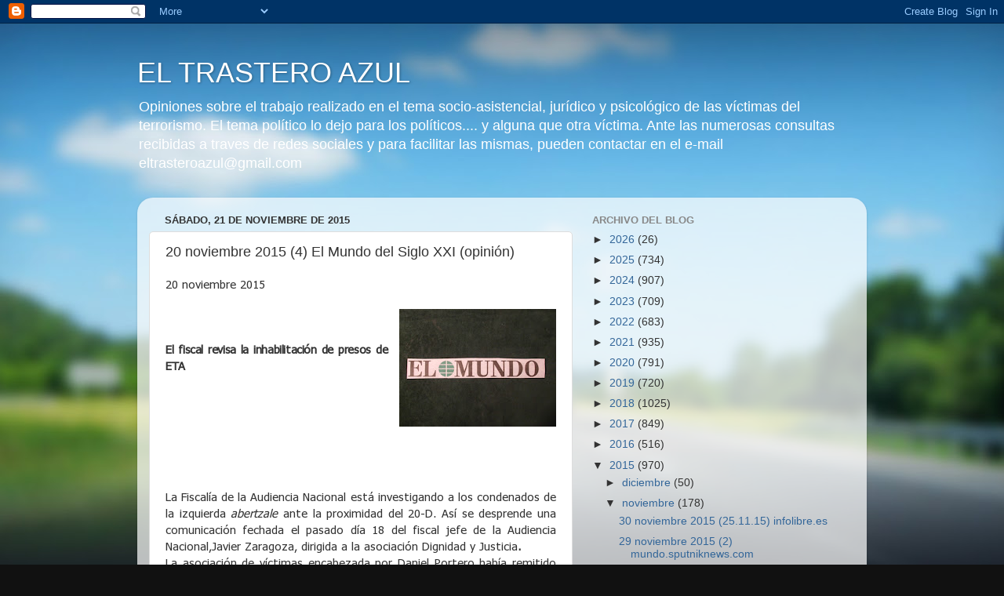

--- FILE ---
content_type: text/html; charset=UTF-8
request_url: https://eltrasteroazul.blogspot.com/2015/11/20-noviembre-2015-4-el-mundo-del-siglo.html
body_size: 15544
content:
<!DOCTYPE html>
<html class='v2' dir='ltr' lang='es'>
<head>
<link href='https://www.blogger.com/static/v1/widgets/335934321-css_bundle_v2.css' rel='stylesheet' type='text/css'/>
<meta content='width=1100' name='viewport'/>
<meta content='text/html; charset=UTF-8' http-equiv='Content-Type'/>
<meta content='blogger' name='generator'/>
<link href='https://eltrasteroazul.blogspot.com/favicon.ico' rel='icon' type='image/x-icon'/>
<link href='http://eltrasteroazul.blogspot.com/2015/11/20-noviembre-2015-4-el-mundo-del-siglo.html' rel='canonical'/>
<link rel="alternate" type="application/atom+xml" title="EL TRASTERO AZUL - Atom" href="https://eltrasteroazul.blogspot.com/feeds/posts/default" />
<link rel="alternate" type="application/rss+xml" title="EL TRASTERO AZUL - RSS" href="https://eltrasteroazul.blogspot.com/feeds/posts/default?alt=rss" />
<link rel="service.post" type="application/atom+xml" title="EL TRASTERO AZUL - Atom" href="https://www.blogger.com/feeds/7791881972672986068/posts/default" />

<link rel="alternate" type="application/atom+xml" title="EL TRASTERO AZUL - Atom" href="https://eltrasteroazul.blogspot.com/feeds/3280680376566318535/comments/default" />
<!--Can't find substitution for tag [blog.ieCssRetrofitLinks]-->
<link href='https://blogger.googleusercontent.com/img/b/R29vZ2xl/AVvXsEik3CiMeP_d9qy1gyHzdLPx6Igu6wuHccF2j67DaE3IjTh8mNRuuD7Dn4YnBIdg4yQi7Qa_Pil0ko7QIVx50Ziu99DD4Afw5eNixRHg9dQN-NmoM5yF451w0GjxToL0g7jOFWHV6Xn9bHs/s200/LOGO+EL+MUNDO+DEL+SIGLO+XXI.jpg' rel='image_src'/>
<meta content='http://eltrasteroazul.blogspot.com/2015/11/20-noviembre-2015-4-el-mundo-del-siglo.html' property='og:url'/>
<meta content='20 noviembre 2015 (4) El Mundo del Siglo XXI (opinión)' property='og:title'/>
<meta content=' 20 noviembre 2015            El fiscal revisa la inhabilitación de presos de ETA                 La Fiscalía  de la Audiencia Nacional  est...' property='og:description'/>
<meta content='https://blogger.googleusercontent.com/img/b/R29vZ2xl/AVvXsEik3CiMeP_d9qy1gyHzdLPx6Igu6wuHccF2j67DaE3IjTh8mNRuuD7Dn4YnBIdg4yQi7Qa_Pil0ko7QIVx50Ziu99DD4Afw5eNixRHg9dQN-NmoM5yF451w0GjxToL0g7jOFWHV6Xn9bHs/w1200-h630-p-k-no-nu/LOGO+EL+MUNDO+DEL+SIGLO+XXI.jpg' property='og:image'/>
<title>EL TRASTERO AZUL: 20 noviembre 2015 (4) El Mundo del Siglo XXI (opinión)</title>
<style id='page-skin-1' type='text/css'><!--
/*-----------------------------------------------
Blogger Template Style
Name:     Picture Window
Designer: Blogger
URL:      www.blogger.com
----------------------------------------------- */
/* Content
----------------------------------------------- */
body {
font: normal normal 15px Arial, Tahoma, Helvetica, FreeSans, sans-serif;
color: #333333;
background: #111111 url(//themes.googleusercontent.com/image?id=1OACCYOE0-eoTRTfsBuX1NMN9nz599ufI1Jh0CggPFA_sK80AGkIr8pLtYRpNUKPmwtEa) repeat-x fixed top center;
}
html body .region-inner {
min-width: 0;
max-width: 100%;
width: auto;
}
.content-outer {
font-size: 90%;
}
a:link {
text-decoration:none;
color: #336699;
}
a:visited {
text-decoration:none;
color: #6699cc;
}
a:hover {
text-decoration:underline;
color: #33aaff;
}
.content-outer {
background: transparent none repeat scroll top left;
-moz-border-radius: 0;
-webkit-border-radius: 0;
-goog-ms-border-radius: 0;
border-radius: 0;
-moz-box-shadow: 0 0 0 rgba(0, 0, 0, .15);
-webkit-box-shadow: 0 0 0 rgba(0, 0, 0, .15);
-goog-ms-box-shadow: 0 0 0 rgba(0, 0, 0, .15);
box-shadow: 0 0 0 rgba(0, 0, 0, .15);
margin: 20px auto;
}
.content-inner {
padding: 0;
}
/* Header
----------------------------------------------- */
.header-outer {
background: transparent none repeat-x scroll top left;
_background-image: none;
color: #ffffff;
-moz-border-radius: 0;
-webkit-border-radius: 0;
-goog-ms-border-radius: 0;
border-radius: 0;
}
.Header img, .Header #header-inner {
-moz-border-radius: 0;
-webkit-border-radius: 0;
-goog-ms-border-radius: 0;
border-radius: 0;
}
.header-inner .Header .titlewrapper,
.header-inner .Header .descriptionwrapper {
padding-left: 0;
padding-right: 0;
}
.Header h1 {
font: normal normal 36px Arial, Tahoma, Helvetica, FreeSans, sans-serif;
text-shadow: 1px 1px 3px rgba(0, 0, 0, 0.3);
}
.Header h1 a {
color: #ffffff;
}
.Header .description {
font-size: 130%;
}
/* Tabs
----------------------------------------------- */
.tabs-inner {
margin: .5em 20px 0;
padding: 0;
}
.tabs-inner .section {
margin: 0;
}
.tabs-inner .widget ul {
padding: 0;
background: transparent none repeat scroll bottom;
-moz-border-radius: 0;
-webkit-border-radius: 0;
-goog-ms-border-radius: 0;
border-radius: 0;
}
.tabs-inner .widget li {
border: none;
}
.tabs-inner .widget li a {
display: inline-block;
padding: .5em 1em;
margin-right: .25em;
color: #ffffff;
font: normal normal 15px Arial, Tahoma, Helvetica, FreeSans, sans-serif;
-moz-border-radius: 10px 10px 0 0;
-webkit-border-top-left-radius: 10px;
-webkit-border-top-right-radius: 10px;
-goog-ms-border-radius: 10px 10px 0 0;
border-radius: 10px 10px 0 0;
background: transparent url(https://resources.blogblog.com/blogblog/data/1kt/transparent/black50.png) repeat scroll top left;
border-right: 1px solid transparent;
}
.tabs-inner .widget li:first-child a {
padding-left: 1.25em;
-moz-border-radius-topleft: 10px;
-moz-border-radius-bottomleft: 0;
-webkit-border-top-left-radius: 10px;
-webkit-border-bottom-left-radius: 0;
-goog-ms-border-top-left-radius: 10px;
-goog-ms-border-bottom-left-radius: 0;
border-top-left-radius: 10px;
border-bottom-left-radius: 0;
}
.tabs-inner .widget li.selected a,
.tabs-inner .widget li a:hover {
position: relative;
z-index: 1;
background: transparent url(https://resources.blogblog.com/blogblog/data/1kt/transparent/white80.png) repeat scroll bottom;
color: #336699;
-moz-box-shadow: 0 0 3px rgba(0, 0, 0, .15);
-webkit-box-shadow: 0 0 3px rgba(0, 0, 0, .15);
-goog-ms-box-shadow: 0 0 3px rgba(0, 0, 0, .15);
box-shadow: 0 0 3px rgba(0, 0, 0, .15);
}
/* Headings
----------------------------------------------- */
h2 {
font: bold normal 13px Arial, Tahoma, Helvetica, FreeSans, sans-serif;
text-transform: uppercase;
color: #888888;
margin: .5em 0;
}
/* Main
----------------------------------------------- */
.main-outer {
background: transparent url(https://resources.blogblog.com/blogblog/data/1kt/transparent/white80.png) repeat scroll top left;
-moz-border-radius: 20px 20px 0 0;
-webkit-border-top-left-radius: 20px;
-webkit-border-top-right-radius: 20px;
-webkit-border-bottom-left-radius: 0;
-webkit-border-bottom-right-radius: 0;
-goog-ms-border-radius: 20px 20px 0 0;
border-radius: 20px 20px 0 0;
-moz-box-shadow: 0 1px 3px rgba(0, 0, 0, .15);
-webkit-box-shadow: 0 1px 3px rgba(0, 0, 0, .15);
-goog-ms-box-shadow: 0 1px 3px rgba(0, 0, 0, .15);
box-shadow: 0 1px 3px rgba(0, 0, 0, .15);
}
.main-inner {
padding: 15px 20px 20px;
}
.main-inner .column-center-inner {
padding: 0 0;
}
.main-inner .column-left-inner {
padding-left: 0;
}
.main-inner .column-right-inner {
padding-right: 0;
}
/* Posts
----------------------------------------------- */
h3.post-title {
margin: 0;
font: normal normal 18px Arial, Tahoma, Helvetica, FreeSans, sans-serif;
}
.comments h4 {
margin: 1em 0 0;
font: normal normal 18px Arial, Tahoma, Helvetica, FreeSans, sans-serif;
}
.date-header span {
color: #333333;
}
.post-outer {
background-color: #ffffff;
border: solid 1px #dddddd;
-moz-border-radius: 5px;
-webkit-border-radius: 5px;
border-radius: 5px;
-goog-ms-border-radius: 5px;
padding: 15px 20px;
margin: 0 -20px 20px;
}
.post-body {
line-height: 1.4;
font-size: 110%;
position: relative;
}
.post-header {
margin: 0 0 1.5em;
color: #999999;
line-height: 1.6;
}
.post-footer {
margin: .5em 0 0;
color: #999999;
line-height: 1.6;
}
#blog-pager {
font-size: 140%
}
#comments .comment-author {
padding-top: 1.5em;
border-top: dashed 1px #ccc;
border-top: dashed 1px rgba(128, 128, 128, .5);
background-position: 0 1.5em;
}
#comments .comment-author:first-child {
padding-top: 0;
border-top: none;
}
.avatar-image-container {
margin: .2em 0 0;
}
/* Comments
----------------------------------------------- */
.comments .comments-content .icon.blog-author {
background-repeat: no-repeat;
background-image: url([data-uri]);
}
.comments .comments-content .loadmore a {
border-top: 1px solid #33aaff;
border-bottom: 1px solid #33aaff;
}
.comments .continue {
border-top: 2px solid #33aaff;
}
/* Widgets
----------------------------------------------- */
.widget ul, .widget #ArchiveList ul.flat {
padding: 0;
list-style: none;
}
.widget ul li, .widget #ArchiveList ul.flat li {
border-top: dashed 1px #ccc;
border-top: dashed 1px rgba(128, 128, 128, .5);
}
.widget ul li:first-child, .widget #ArchiveList ul.flat li:first-child {
border-top: none;
}
.widget .post-body ul {
list-style: disc;
}
.widget .post-body ul li {
border: none;
}
/* Footer
----------------------------------------------- */
.footer-outer {
color:#cccccc;
background: transparent url(https://resources.blogblog.com/blogblog/data/1kt/transparent/black50.png) repeat scroll top left;
-moz-border-radius: 0 0 20px 20px;
-webkit-border-top-left-radius: 0;
-webkit-border-top-right-radius: 0;
-webkit-border-bottom-left-radius: 20px;
-webkit-border-bottom-right-radius: 20px;
-goog-ms-border-radius: 0 0 20px 20px;
border-radius: 0 0 20px 20px;
-moz-box-shadow: 0 1px 3px rgba(0, 0, 0, .15);
-webkit-box-shadow: 0 1px 3px rgba(0, 0, 0, .15);
-goog-ms-box-shadow: 0 1px 3px rgba(0, 0, 0, .15);
box-shadow: 0 1px 3px rgba(0, 0, 0, .15);
}
.footer-inner {
padding: 10px 20px 20px;
}
.footer-outer a {
color: #99ccee;
}
.footer-outer a:visited {
color: #77aaee;
}
.footer-outer a:hover {
color: #33aaff;
}
.footer-outer .widget h2 {
color: #aaaaaa;
}
/* Mobile
----------------------------------------------- */
html body.mobile {
height: auto;
}
html body.mobile {
min-height: 480px;
background-size: 100% auto;
}
.mobile .body-fauxcolumn-outer {
background: transparent none repeat scroll top left;
}
html .mobile .mobile-date-outer, html .mobile .blog-pager {
border-bottom: none;
background: transparent url(https://resources.blogblog.com/blogblog/data/1kt/transparent/white80.png) repeat scroll top left;
margin-bottom: 10px;
}
.mobile .date-outer {
background: transparent url(https://resources.blogblog.com/blogblog/data/1kt/transparent/white80.png) repeat scroll top left;
}
.mobile .header-outer, .mobile .main-outer,
.mobile .post-outer, .mobile .footer-outer {
-moz-border-radius: 0;
-webkit-border-radius: 0;
-goog-ms-border-radius: 0;
border-radius: 0;
}
.mobile .content-outer,
.mobile .main-outer,
.mobile .post-outer {
background: inherit;
border: none;
}
.mobile .content-outer {
font-size: 100%;
}
.mobile-link-button {
background-color: #336699;
}
.mobile-link-button a:link, .mobile-link-button a:visited {
color: #ffffff;
}
.mobile-index-contents {
color: #333333;
}
.mobile .tabs-inner .PageList .widget-content {
background: transparent url(https://resources.blogblog.com/blogblog/data/1kt/transparent/white80.png) repeat scroll bottom;
color: #336699;
}
.mobile .tabs-inner .PageList .widget-content .pagelist-arrow {
border-left: 1px solid transparent;
}

--></style>
<style id='template-skin-1' type='text/css'><!--
body {
min-width: 930px;
}
.content-outer, .content-fauxcolumn-outer, .region-inner {
min-width: 930px;
max-width: 930px;
_width: 930px;
}
.main-inner .columns {
padding-left: 0px;
padding-right: 360px;
}
.main-inner .fauxcolumn-center-outer {
left: 0px;
right: 360px;
/* IE6 does not respect left and right together */
_width: expression(this.parentNode.offsetWidth -
parseInt("0px") -
parseInt("360px") + 'px');
}
.main-inner .fauxcolumn-left-outer {
width: 0px;
}
.main-inner .fauxcolumn-right-outer {
width: 360px;
}
.main-inner .column-left-outer {
width: 0px;
right: 100%;
margin-left: -0px;
}
.main-inner .column-right-outer {
width: 360px;
margin-right: -360px;
}
#layout {
min-width: 0;
}
#layout .content-outer {
min-width: 0;
width: 800px;
}
#layout .region-inner {
min-width: 0;
width: auto;
}
body#layout div.add_widget {
padding: 8px;
}
body#layout div.add_widget a {
margin-left: 32px;
}
--></style>
<style>
    body {background-image:url(\/\/themes.googleusercontent.com\/image?id=1OACCYOE0-eoTRTfsBuX1NMN9nz599ufI1Jh0CggPFA_sK80AGkIr8pLtYRpNUKPmwtEa);}
    
@media (max-width: 200px) { body {background-image:url(\/\/themes.googleusercontent.com\/image?id=1OACCYOE0-eoTRTfsBuX1NMN9nz599ufI1Jh0CggPFA_sK80AGkIr8pLtYRpNUKPmwtEa&options=w200);}}
@media (max-width: 400px) and (min-width: 201px) { body {background-image:url(\/\/themes.googleusercontent.com\/image?id=1OACCYOE0-eoTRTfsBuX1NMN9nz599ufI1Jh0CggPFA_sK80AGkIr8pLtYRpNUKPmwtEa&options=w400);}}
@media (max-width: 800px) and (min-width: 401px) { body {background-image:url(\/\/themes.googleusercontent.com\/image?id=1OACCYOE0-eoTRTfsBuX1NMN9nz599ufI1Jh0CggPFA_sK80AGkIr8pLtYRpNUKPmwtEa&options=w800);}}
@media (max-width: 1200px) and (min-width: 801px) { body {background-image:url(\/\/themes.googleusercontent.com\/image?id=1OACCYOE0-eoTRTfsBuX1NMN9nz599ufI1Jh0CggPFA_sK80AGkIr8pLtYRpNUKPmwtEa&options=w1200);}}
/* Last tag covers anything over one higher than the previous max-size cap. */
@media (min-width: 1201px) { body {background-image:url(\/\/themes.googleusercontent.com\/image?id=1OACCYOE0-eoTRTfsBuX1NMN9nz599ufI1Jh0CggPFA_sK80AGkIr8pLtYRpNUKPmwtEa&options=w1600);}}
  </style>
<link href='https://www.blogger.com/dyn-css/authorization.css?targetBlogID=7791881972672986068&amp;zx=e89a0c6b-1921-4c38-a559-9c97216b5e28' media='none' onload='if(media!=&#39;all&#39;)media=&#39;all&#39;' rel='stylesheet'/><noscript><link href='https://www.blogger.com/dyn-css/authorization.css?targetBlogID=7791881972672986068&amp;zx=e89a0c6b-1921-4c38-a559-9c97216b5e28' rel='stylesheet'/></noscript>
<meta name='google-adsense-platform-account' content='ca-host-pub-1556223355139109'/>
<meta name='google-adsense-platform-domain' content='blogspot.com'/>

<link rel="stylesheet" href="https://fonts.googleapis.com/css2?display=swap&family=Tahoma"></head>
<body class='loading variant-open'>
<div class='navbar section' id='navbar' name='Barra de navegación'><div class='widget Navbar' data-version='1' id='Navbar1'><script type="text/javascript">
    function setAttributeOnload(object, attribute, val) {
      if(window.addEventListener) {
        window.addEventListener('load',
          function(){ object[attribute] = val; }, false);
      } else {
        window.attachEvent('onload', function(){ object[attribute] = val; });
      }
    }
  </script>
<div id="navbar-iframe-container"></div>
<script type="text/javascript" src="https://apis.google.com/js/platform.js"></script>
<script type="text/javascript">
      gapi.load("gapi.iframes:gapi.iframes.style.bubble", function() {
        if (gapi.iframes && gapi.iframes.getContext) {
          gapi.iframes.getContext().openChild({
              url: 'https://www.blogger.com/navbar/7791881972672986068?po\x3d3280680376566318535\x26origin\x3dhttps://eltrasteroazul.blogspot.com',
              where: document.getElementById("navbar-iframe-container"),
              id: "navbar-iframe"
          });
        }
      });
    </script><script type="text/javascript">
(function() {
var script = document.createElement('script');
script.type = 'text/javascript';
script.src = '//pagead2.googlesyndication.com/pagead/js/google_top_exp.js';
var head = document.getElementsByTagName('head')[0];
if (head) {
head.appendChild(script);
}})();
</script>
</div></div>
<div class='body-fauxcolumns'>
<div class='fauxcolumn-outer body-fauxcolumn-outer'>
<div class='cap-top'>
<div class='cap-left'></div>
<div class='cap-right'></div>
</div>
<div class='fauxborder-left'>
<div class='fauxborder-right'></div>
<div class='fauxcolumn-inner'>
</div>
</div>
<div class='cap-bottom'>
<div class='cap-left'></div>
<div class='cap-right'></div>
</div>
</div>
</div>
<div class='content'>
<div class='content-fauxcolumns'>
<div class='fauxcolumn-outer content-fauxcolumn-outer'>
<div class='cap-top'>
<div class='cap-left'></div>
<div class='cap-right'></div>
</div>
<div class='fauxborder-left'>
<div class='fauxborder-right'></div>
<div class='fauxcolumn-inner'>
</div>
</div>
<div class='cap-bottom'>
<div class='cap-left'></div>
<div class='cap-right'></div>
</div>
</div>
</div>
<div class='content-outer'>
<div class='content-cap-top cap-top'>
<div class='cap-left'></div>
<div class='cap-right'></div>
</div>
<div class='fauxborder-left content-fauxborder-left'>
<div class='fauxborder-right content-fauxborder-right'></div>
<div class='content-inner'>
<header>
<div class='header-outer'>
<div class='header-cap-top cap-top'>
<div class='cap-left'></div>
<div class='cap-right'></div>
</div>
<div class='fauxborder-left header-fauxborder-left'>
<div class='fauxborder-right header-fauxborder-right'></div>
<div class='region-inner header-inner'>
<div class='header section' id='header' name='Cabecera'><div class='widget Header' data-version='1' id='Header1'>
<div id='header-inner'>
<div class='titlewrapper'>
<h1 class='title'>
<a href='https://eltrasteroazul.blogspot.com/'>
EL TRASTERO AZUL
</a>
</h1>
</div>
<div class='descriptionwrapper'>
<p class='description'><span>Opiniones sobre el trabajo realizado en el tema socio-asistencial, jurídico y psicológico de las víctimas del terrorismo. El tema político lo dejo para los políticos.... y alguna que otra víctima.
Ante las numerosas consultas recibidas a traves de redes sociales y para facilitar las mismas, pueden contactar en el e-mail eltrasteroazul@gmail.com</span></p>
</div>
</div>
</div></div>
</div>
</div>
<div class='header-cap-bottom cap-bottom'>
<div class='cap-left'></div>
<div class='cap-right'></div>
</div>
</div>
</header>
<div class='tabs-outer'>
<div class='tabs-cap-top cap-top'>
<div class='cap-left'></div>
<div class='cap-right'></div>
</div>
<div class='fauxborder-left tabs-fauxborder-left'>
<div class='fauxborder-right tabs-fauxborder-right'></div>
<div class='region-inner tabs-inner'>
<div class='tabs no-items section' id='crosscol' name='Multicolumnas'></div>
<div class='tabs no-items section' id='crosscol-overflow' name='Cross-Column 2'></div>
</div>
</div>
<div class='tabs-cap-bottom cap-bottom'>
<div class='cap-left'></div>
<div class='cap-right'></div>
</div>
</div>
<div class='main-outer'>
<div class='main-cap-top cap-top'>
<div class='cap-left'></div>
<div class='cap-right'></div>
</div>
<div class='fauxborder-left main-fauxborder-left'>
<div class='fauxborder-right main-fauxborder-right'></div>
<div class='region-inner main-inner'>
<div class='columns fauxcolumns'>
<div class='fauxcolumn-outer fauxcolumn-center-outer'>
<div class='cap-top'>
<div class='cap-left'></div>
<div class='cap-right'></div>
</div>
<div class='fauxborder-left'>
<div class='fauxborder-right'></div>
<div class='fauxcolumn-inner'>
</div>
</div>
<div class='cap-bottom'>
<div class='cap-left'></div>
<div class='cap-right'></div>
</div>
</div>
<div class='fauxcolumn-outer fauxcolumn-left-outer'>
<div class='cap-top'>
<div class='cap-left'></div>
<div class='cap-right'></div>
</div>
<div class='fauxborder-left'>
<div class='fauxborder-right'></div>
<div class='fauxcolumn-inner'>
</div>
</div>
<div class='cap-bottom'>
<div class='cap-left'></div>
<div class='cap-right'></div>
</div>
</div>
<div class='fauxcolumn-outer fauxcolumn-right-outer'>
<div class='cap-top'>
<div class='cap-left'></div>
<div class='cap-right'></div>
</div>
<div class='fauxborder-left'>
<div class='fauxborder-right'></div>
<div class='fauxcolumn-inner'>
</div>
</div>
<div class='cap-bottom'>
<div class='cap-left'></div>
<div class='cap-right'></div>
</div>
</div>
<!-- corrects IE6 width calculation -->
<div class='columns-inner'>
<div class='column-center-outer'>
<div class='column-center-inner'>
<div class='main section' id='main' name='Principal'><div class='widget Blog' data-version='1' id='Blog1'>
<div class='blog-posts hfeed'>

          <div class="date-outer">
        
<h2 class='date-header'><span>sábado, 21 de noviembre de 2015</span></h2>

          <div class="date-posts">
        
<div class='post-outer'>
<div class='post hentry uncustomized-post-template' itemprop='blogPost' itemscope='itemscope' itemtype='http://schema.org/BlogPosting'>
<meta content='https://blogger.googleusercontent.com/img/b/R29vZ2xl/AVvXsEik3CiMeP_d9qy1gyHzdLPx6Igu6wuHccF2j67DaE3IjTh8mNRuuD7Dn4YnBIdg4yQi7Qa_Pil0ko7QIVx50Ziu99DD4Afw5eNixRHg9dQN-NmoM5yF451w0GjxToL0g7jOFWHV6Xn9bHs/s200/LOGO+EL+MUNDO+DEL+SIGLO+XXI.jpg' itemprop='image_url'/>
<meta content='7791881972672986068' itemprop='blogId'/>
<meta content='3280680376566318535' itemprop='postId'/>
<a name='3280680376566318535'></a>
<h3 class='post-title entry-title' itemprop='name'>
20 noviembre 2015 (4) El Mundo del Siglo XXI (opinión)
</h3>
<div class='post-header'>
<div class='post-header-line-1'></div>
</div>
<div class='post-body entry-content' id='post-body-3280680376566318535' itemprop='description articleBody'>
<div class="MsoNormal" style="text-align: justify;">
<span lang="CA" style="font-family: Tahoma; font-size: 11.0pt;">20 noviembre 2015&nbsp;<o:p></o:p></span></div>
<div class="MsoNormal" style="text-align: justify;">
<span lang="CA" style="font-family: Tahoma; font-size: 11.0pt;"><br /></span></div>
<div class="separator" style="clear: both; text-align: center;">
<a href="https://blogger.googleusercontent.com/img/b/R29vZ2xl/AVvXsEik3CiMeP_d9qy1gyHzdLPx6Igu6wuHccF2j67DaE3IjTh8mNRuuD7Dn4YnBIdg4yQi7Qa_Pil0ko7QIVx50Ziu99DD4Afw5eNixRHg9dQN-NmoM5yF451w0GjxToL0g7jOFWHV6Xn9bHs/s1600/LOGO+EL+MUNDO+DEL+SIGLO+XXI.jpg" imageanchor="1" style="clear: right; float: right; margin-bottom: 1em; margin-left: 1em;"><img border="0" height="150" src="https://blogger.googleusercontent.com/img/b/R29vZ2xl/AVvXsEik3CiMeP_d9qy1gyHzdLPx6Igu6wuHccF2j67DaE3IjTh8mNRuuD7Dn4YnBIdg4yQi7Qa_Pil0ko7QIVx50Ziu99DD4Afw5eNixRHg9dQN-NmoM5yF451w0GjxToL0g7jOFWHV6Xn9bHs/s200/LOGO+EL+MUNDO+DEL+SIGLO+XXI.jpg" width="200" /></a></div>
<div class="MsoNormal" style="text-align: justify;">
<span lang="CA" style="font-family: Tahoma; font-size: 11.0pt;"><br /></span></div>
<div class="MsoNormal" style="text-align: justify;">
<br /></div>
<div class="MsoNormal" style="text-align: justify;">
<b><span lang="CA" style="font-family: Tahoma; font-size: 11.0pt; letter-spacing: -.3pt;">El fiscal
revisa la inhabilitación de presos de ETA</span></b><span lang="CA" style="font-family: Tahoma; font-size: 11.0pt; letter-spacing: -.3pt;"><o:p></o:p></span></div>
<div class="MsoNormal" style="text-align: justify;">
<br /></div>
<div class="MsoNormal" style="text-align: justify;">
<span lang="CA" style="font-family: Tahoma; font-size: 11.0pt;"><br /></span></div>
<div class="MsoNormal" style="text-align: justify;">
<span lang="CA" style="font-family: Tahoma; font-size: 11.0pt;"><br /></span></div>
<div class="MsoNormal" style="text-align: justify;">
<span lang="CA" style="font-family: Tahoma; font-size: 11.0pt;"><br /></span></div>
<div class="MsoNormal" style="text-align: justify;">
<span lang="CA" style="font-family: Tahoma; font-size: 11.0pt;"><br /></span></div>
<div class="MsoNormal" style="text-align: justify;">
<span lang="CA" style="font-family: Tahoma; font-size: 11.0pt;"><br /></span></div>
<div class="MsoNormal" style="text-align: justify;">
<span lang="CA" style="font-family: Tahoma; font-size: 11.0pt;"><br /></span></div>
<div class="MsoNormal" style="text-align: justify;">
<st1:personname productid="la Fiscalía" w:st="on"><span lang="CA" style="font-family: Tahoma; font-size: 11.0pt;">La Fiscalía</span></st1:personname><span lang="CA" style="font-family: Tahoma; font-size: 11.0pt;"> de <st1:personname productid="la Audiencia Nacional" w:st="on">la Audiencia Nacional</st1:personname>
está investigando a los condenados de la izquierda<span class="apple-converted-space">&nbsp;</span><em><span style="border: 1pt none windowtext; padding: 0cm;">abertzale</span></em><span class="apple-converted-space">&nbsp;</span>ante la proximidad del 20-D. Así se desprende
una comunicación fechada el pasado día 18 del fiscal jefe de la<span class="apple-converted-space">&nbsp;Audiencia Nacional,</span><strong><span style="border: 1pt none windowtext; font-weight: normal; padding: 0cm;">Javier Zaragoza,</span></strong><span class="apple-converted-space"><b>&nbsp;</b></span>dirigida
a la asociación<span class="apple-converted-space">&nbsp;</span><strong><span style="border: 1pt none windowtext; font-weight: normal; padding: 0cm;">Dignidad y Justicia</span></strong><b>.</b><o:p></o:p></span></div>
<div class="MsoNormal" style="text-align: justify;">
<span lang="CA" style="font-family: Tahoma; font-size: 11.0pt;">La asociación de víctimas encabezada por<span class="apple-converted-space">&nbsp;</span><strong><span style="border: 1pt none windowtext; font-weight: normal; padding: 0cm;">Daniel Portero</span></strong><span class="apple-converted-space">&nbsp;</span>había remitido un escrito a <st1:personname productid="la Fiscalía" w:st="on">la Fiscalía</st1:personname> y al presidente
de <st1:personname productid="la Sala" w:st="on">la Sala</st1:personname> de lo
Penal de <st1:personname productid="la Audiencia" w:st="on">la Audiencia</st1:personname>
advirtiendo de posibles incumplimientos de las penas de inhabilitación especial
para los condenados por pertenencia o colaboración con ETA.<span class="apple-converted-space">&nbsp;</span><o:p></o:p></span></div>
<div class="MsoNormal" style="text-align: justify;">
<span lang="CA" style="font-family: Tahoma; font-size: 11.0pt;">Fue esta asociación la que ya destapó que<span class="apple-converted-space">&nbsp; el parlamentario vasco Iker Casanova no
había cumplido esa pena. </span>En ese caso, los responsables judiciales
apuntaron que había habido un fallo porque no se había concretado para qué
estaba inhabilitado. En el nuevo escrito elaborado por la abogada de Dignidad y
Justicia, <strong><span style="border: 1pt none windowtext; font-weight: normal; padding: 0cm;">Vanessa de Santiago</span></strong>, se desglosan los casos de 47
condenados que podrían estar en una situación cuanto menos similar.<o:p></o:p></span></div>
<div class="MsoNormal" style="text-align: justify;">
<st1:personname productid="la Fiscalía" w:st="on"><span lang="CA" style="font-family: Tahoma; font-size: 11.0pt;">La Fiscalía</span></st1:personname><span lang="CA" style="font-family: Tahoma; font-size: 11.0pt;"> apunta en su escrito a Portero:
&#171;Una vez examinada la petición planteada, esta Fiscalía ha dirigido escrito a
los tribunales encargados de las diferentes causas para que comuniquen las
condenas de inhabilitación imputadas a la<span class="apple-converted-space">&nbsp;</span><strong><span style="border: 1pt none windowtext; font-weight: normal; padding: 0cm;">Junta Electoral
Central</span></strong>, al objeto de que por este organismo se valore la
existencia de causas de inelegibilidad respecto a tales condenados por haberles
sido impuesta la pena de inhabilitación especial para empleo o cargo público&#187;.<o:p></o:p></span></div>
<div class="MsoNormal" style="text-align: justify;">
<span lang="CA" style="font-family: Tahoma; font-size: 11.0pt;">Asimismo, <st1:personname productid="la Fiscalía" w:st="on">la Fiscalía</st1:personname> le remitió a Dignidad y Justicia un
informe elaborado previamente por el fiscal &#171;encargado de las actuaciones
llevadas a cabo a consecuencia de este escrito&#187;,<span class="apple-converted-space">&nbsp;</span><strong><span style="border: 1pt none windowtext; font-weight: normal; padding: 0cm;">Carlos Bautista</span></strong><b>.</b> Este fiscal informó de que se había
enviado un escrito a las distintas secciones de <st1:personname productid="la Audiencia Nacional" w:st="on">la Audiencia Nacional</st1:personname>
sobre la liquidación de condena sobre los 47 nombres incluidos en el listado
aportado por la asociación de víctimas del terrorismo. Esta liquidación debe
ser comunicada también a <st1:personname productid="la Junta Electoral" w:st="on">la
 Junta Electoral</st1:personname> Central.<o:p></o:p></span></div>
<div class="MsoNormal" style="text-align: justify;">
<span lang="CA" style="font-family: Tahoma; font-size: 11.0pt;">En sus denuncias, las víctimas apuntaban la
posibilidad de que se estuviera produciendo una dejación por parte de los
responsables judiciales a la hora de controlar la ejecución de las penas de
inhabilitación y que a los presos del entramado político etarra les estuviera
saliendo &#171;gratis&#187; la condena en este sentido. EL MUNDO se hizo eco de esta
denuncia y, acto seguido, el delegado del Gobierno en el País Vasco,<span class="apple-converted-space">&nbsp;</span><strong><span style="border: 1pt none windowtext; font-weight: normal; padding: 0cm;">Carlos Urquijo</span></strong>, requirió
también a <st1:personname productid="la Fiscalía" w:st="on">la Fiscalía</st1:personname>
para que investigara esta situación.<o:p></o:p></span></div>
<div class="MsoNormal" style="text-align: justify;">
<span lang="CA" style="font-family: Tahoma; font-size: 11.0pt;">Esta solicitud se produce en vísperas de las
elecciones generales en el momento en que se están presentando las listas. Este
movimiento puede impedir que algunos de los señalados, si se comprueba esta
circunstancia, no pueda acudir en las candidaturas de Bildu.<o:p></o:p></span></div>
<div class="MsoNormal" style="text-align: justify;">
<span lang="CA" style="font-family: Tahoma; font-size: 11.0pt;">En el listado aportado por las víctimas del
terrorismo figuran Arnaldo Otegi<span class="apple-converted-space">&nbsp;</span>-que
fuera máximo responsable del entramado de la izquierda<span class="apple-converted-space">&nbsp;</span><em><span style="border: 1pt none windowtext; padding: 0cm;">abertzale</span></em>-,<span class="apple-converted-space">&nbsp;</span><strong><span style="border: 1pt none windowtext; font-weight: normal; padding: 0cm;">Xabier Alegría, Rafael Díez
Usabiaga, José María Matanzas, Elena Beloki, Vicente Askasibar, José Luis
García Mijangos</span></strong><span class="apple-converted-space"><b>&nbsp;</b></span>y<span class="apple-converted-space">&nbsp;</span><strong><span style="border: 1pt none windowtext; font-weight: normal; padding: 0cm;">Ana Lizarralde</span></strong>,
entre otros.<o:p></o:p></span></div>
<div class="MsoNormal" style="text-align: justify;">
<br /></div>
<div class="MsoNormal" style="text-align: justify;">
<b><i><span lang="CA" style="font-family: Tahoma; font-size: 11.0pt;">Opinión: <o:p></o:p></span></i></b></div>
<div class="MsoNormal" style="text-align: justify;">
<br /></div>
<div class="MsoNormal" style="text-align: justify;">
<b><i><span lang="CA" style="font-family: Tahoma; font-size: 11.0pt;">Para empezar, todo delito debe ser persueguido sin
importar quien lo haya realizado o si el momento es o no es &#8220;oportuno&#8221; para
realizar la investigación. Por mi parte, perfecto.<o:p></o:p></span></i></b></div>
<div class="MsoNormal" style="text-align: justify;">
<b><i><span lang="CA" style="font-family: Tahoma; font-size: 11.0pt;">Pero otra cosa es decir que el listado ha sido
aportado por &#8220;las&#8221; víctimas. Si acaso, habrá sido aportado por quien compone la
o las asociaciones que aparecen en la noticia.<o:p></o:p></span></i></b></div>
<br />
<div class="MsoNormal" style="text-align: justify;">
<b><i><span lang="CA" style="font-family: Tahoma; font-size: 11.0pt;">Del mismo modo que cuando alguien habla o hace en
nombre de &#8220;las&#8221; víctimas algo que no me agrada, cuando hacen o dicen algo
correcto también hay que dar el mérito a quien se lo gana.<o:p></o:p></span></i></b></div>
<div style='clear: both;'></div>
</div>
<div class='post-footer'>
<div class='post-footer-line post-footer-line-1'>
<span class='post-author vcard'>
Publicado por
<span class='fn' itemprop='author' itemscope='itemscope' itemtype='http://schema.org/Person'>
<meta content='https://www.blogger.com/profile/06268942232825642840' itemprop='url'/>
<a class='g-profile' href='https://www.blogger.com/profile/06268942232825642840' rel='author' title='author profile'>
<span itemprop='name'>Robert Manrique</span>
</a>
</span>
</span>
<span class='post-timestamp'>
en
<meta content='http://eltrasteroazul.blogspot.com/2015/11/20-noviembre-2015-4-el-mundo-del-siglo.html' itemprop='url'/>
<a class='timestamp-link' href='https://eltrasteroazul.blogspot.com/2015/11/20-noviembre-2015-4-el-mundo-del-siglo.html' rel='bookmark' title='permanent link'><abbr class='published' itemprop='datePublished' title='2015-11-21T14:15:00+01:00'>14:15</abbr></a>
</span>
<span class='post-comment-link'>
</span>
<span class='post-icons'>
<span class='item-control blog-admin pid-383051035'>
<a href='https://www.blogger.com/post-edit.g?blogID=7791881972672986068&postID=3280680376566318535&from=pencil' title='Editar entrada'>
<img alt='' class='icon-action' height='18' src='https://resources.blogblog.com/img/icon18_edit_allbkg.gif' width='18'/>
</a>
</span>
</span>
<div class='post-share-buttons goog-inline-block'>
<a class='goog-inline-block share-button sb-email' href='https://www.blogger.com/share-post.g?blogID=7791881972672986068&postID=3280680376566318535&target=email' target='_blank' title='Enviar por correo electrónico'><span class='share-button-link-text'>Enviar por correo electrónico</span></a><a class='goog-inline-block share-button sb-blog' href='https://www.blogger.com/share-post.g?blogID=7791881972672986068&postID=3280680376566318535&target=blog' onclick='window.open(this.href, "_blank", "height=270,width=475"); return false;' target='_blank' title='Escribe un blog'><span class='share-button-link-text'>Escribe un blog</span></a><a class='goog-inline-block share-button sb-twitter' href='https://www.blogger.com/share-post.g?blogID=7791881972672986068&postID=3280680376566318535&target=twitter' target='_blank' title='Compartir en X'><span class='share-button-link-text'>Compartir en X</span></a><a class='goog-inline-block share-button sb-facebook' href='https://www.blogger.com/share-post.g?blogID=7791881972672986068&postID=3280680376566318535&target=facebook' onclick='window.open(this.href, "_blank", "height=430,width=640"); return false;' target='_blank' title='Compartir con Facebook'><span class='share-button-link-text'>Compartir con Facebook</span></a><a class='goog-inline-block share-button sb-pinterest' href='https://www.blogger.com/share-post.g?blogID=7791881972672986068&postID=3280680376566318535&target=pinterest' target='_blank' title='Compartir en Pinterest'><span class='share-button-link-text'>Compartir en Pinterest</span></a>
</div>
</div>
<div class='post-footer-line post-footer-line-2'>
<span class='post-labels'>
</span>
</div>
<div class='post-footer-line post-footer-line-3'>
<span class='post-location'>
</span>
</div>
</div>
</div>
<div class='comments' id='comments'>
<a name='comments'></a>
<h4>No hay comentarios:</h4>
<div id='Blog1_comments-block-wrapper'>
<dl class='avatar-comment-indent' id='comments-block'>
</dl>
</div>
<p class='comment-footer'>
<div class='comment-form'>
<a name='comment-form'></a>
<h4 id='comment-post-message'>Publicar un comentario</h4>
<p>
</p>
<a href='https://www.blogger.com/comment/frame/7791881972672986068?po=3280680376566318535&hl=es&saa=85391&origin=https://eltrasteroazul.blogspot.com' id='comment-editor-src'></a>
<iframe allowtransparency='true' class='blogger-iframe-colorize blogger-comment-from-post' frameborder='0' height='410px' id='comment-editor' name='comment-editor' src='' width='100%'></iframe>
<script src='https://www.blogger.com/static/v1/jsbin/2830521187-comment_from_post_iframe.js' type='text/javascript'></script>
<script type='text/javascript'>
      BLOG_CMT_createIframe('https://www.blogger.com/rpc_relay.html');
    </script>
</div>
</p>
</div>
</div>

        </div></div>
      
</div>
<div class='blog-pager' id='blog-pager'>
<span id='blog-pager-newer-link'>
<a class='blog-pager-newer-link' href='https://eltrasteroazul.blogspot.com/2015/11/20-novembre-2015-6-el-puntavui-opinio.html' id='Blog1_blog-pager-newer-link' title='Entrada más reciente'>Entrada más reciente</a>
</span>
<span id='blog-pager-older-link'>
<a class='blog-pager-older-link' href='https://eltrasteroazul.blogspot.com/2015/11/20-noviembre-2015-4-el-pais-opinion.html' id='Blog1_blog-pager-older-link' title='Entrada antigua'>Entrada antigua</a>
</span>
<a class='home-link' href='https://eltrasteroazul.blogspot.com/'>Inicio</a>
</div>
<div class='clear'></div>
<div class='post-feeds'>
<div class='feed-links'>
Suscribirse a:
<a class='feed-link' href='https://eltrasteroazul.blogspot.com/feeds/3280680376566318535/comments/default' target='_blank' type='application/atom+xml'>Enviar comentarios (Atom)</a>
</div>
</div>
</div></div>
</div>
</div>
<div class='column-left-outer'>
<div class='column-left-inner'>
<aside>
</aside>
</div>
</div>
<div class='column-right-outer'>
<div class='column-right-inner'>
<aside>
<div class='sidebar section' id='sidebar-right-1'><div class='widget BlogArchive' data-version='1' id='BlogArchive1'>
<h2>Archivo del blog</h2>
<div class='widget-content'>
<div id='ArchiveList'>
<div id='BlogArchive1_ArchiveList'>
<ul class='hierarchy'>
<li class='archivedate collapsed'>
<a class='toggle' href='javascript:void(0)'>
<span class='zippy'>

        &#9658;&#160;
      
</span>
</a>
<a class='post-count-link' href='https://eltrasteroazul.blogspot.com/2026/'>
2026
</a>
<span class='post-count' dir='ltr'>(26)</span>
<ul class='hierarchy'>
<li class='archivedate collapsed'>
<a class='toggle' href='javascript:void(0)'>
<span class='zippy'>

        &#9658;&#160;
      
</span>
</a>
<a class='post-count-link' href='https://eltrasteroazul.blogspot.com/2026/01/'>
enero
</a>
<span class='post-count' dir='ltr'>(26)</span>
</li>
</ul>
</li>
</ul>
<ul class='hierarchy'>
<li class='archivedate collapsed'>
<a class='toggle' href='javascript:void(0)'>
<span class='zippy'>

        &#9658;&#160;
      
</span>
</a>
<a class='post-count-link' href='https://eltrasteroazul.blogspot.com/2025/'>
2025
</a>
<span class='post-count' dir='ltr'>(734)</span>
<ul class='hierarchy'>
<li class='archivedate collapsed'>
<a class='toggle' href='javascript:void(0)'>
<span class='zippy'>

        &#9658;&#160;
      
</span>
</a>
<a class='post-count-link' href='https://eltrasteroazul.blogspot.com/2025/12/'>
diciembre
</a>
<span class='post-count' dir='ltr'>(47)</span>
</li>
</ul>
<ul class='hierarchy'>
<li class='archivedate collapsed'>
<a class='toggle' href='javascript:void(0)'>
<span class='zippy'>

        &#9658;&#160;
      
</span>
</a>
<a class='post-count-link' href='https://eltrasteroazul.blogspot.com/2025/11/'>
noviembre
</a>
<span class='post-count' dir='ltr'>(41)</span>
</li>
</ul>
<ul class='hierarchy'>
<li class='archivedate collapsed'>
<a class='toggle' href='javascript:void(0)'>
<span class='zippy'>

        &#9658;&#160;
      
</span>
</a>
<a class='post-count-link' href='https://eltrasteroazul.blogspot.com/2025/10/'>
octubre
</a>
<span class='post-count' dir='ltr'>(45)</span>
</li>
</ul>
<ul class='hierarchy'>
<li class='archivedate collapsed'>
<a class='toggle' href='javascript:void(0)'>
<span class='zippy'>

        &#9658;&#160;
      
</span>
</a>
<a class='post-count-link' href='https://eltrasteroazul.blogspot.com/2025/09/'>
septiembre
</a>
<span class='post-count' dir='ltr'>(24)</span>
</li>
</ul>
<ul class='hierarchy'>
<li class='archivedate collapsed'>
<a class='toggle' href='javascript:void(0)'>
<span class='zippy'>

        &#9658;&#160;
      
</span>
</a>
<a class='post-count-link' href='https://eltrasteroazul.blogspot.com/2025/08/'>
agosto
</a>
<span class='post-count' dir='ltr'>(54)</span>
</li>
</ul>
<ul class='hierarchy'>
<li class='archivedate collapsed'>
<a class='toggle' href='javascript:void(0)'>
<span class='zippy'>

        &#9658;&#160;
      
</span>
</a>
<a class='post-count-link' href='https://eltrasteroazul.blogspot.com/2025/07/'>
julio
</a>
<span class='post-count' dir='ltr'>(30)</span>
</li>
</ul>
<ul class='hierarchy'>
<li class='archivedate collapsed'>
<a class='toggle' href='javascript:void(0)'>
<span class='zippy'>

        &#9658;&#160;
      
</span>
</a>
<a class='post-count-link' href='https://eltrasteroazul.blogspot.com/2025/06/'>
junio
</a>
<span class='post-count' dir='ltr'>(41)</span>
</li>
</ul>
<ul class='hierarchy'>
<li class='archivedate collapsed'>
<a class='toggle' href='javascript:void(0)'>
<span class='zippy'>

        &#9658;&#160;
      
</span>
</a>
<a class='post-count-link' href='https://eltrasteroazul.blogspot.com/2025/05/'>
mayo
</a>
<span class='post-count' dir='ltr'>(67)</span>
</li>
</ul>
<ul class='hierarchy'>
<li class='archivedate collapsed'>
<a class='toggle' href='javascript:void(0)'>
<span class='zippy'>

        &#9658;&#160;
      
</span>
</a>
<a class='post-count-link' href='https://eltrasteroazul.blogspot.com/2025/04/'>
abril
</a>
<span class='post-count' dir='ltr'>(102)</span>
</li>
</ul>
<ul class='hierarchy'>
<li class='archivedate collapsed'>
<a class='toggle' href='javascript:void(0)'>
<span class='zippy'>

        &#9658;&#160;
      
</span>
</a>
<a class='post-count-link' href='https://eltrasteroazul.blogspot.com/2025/03/'>
marzo
</a>
<span class='post-count' dir='ltr'>(90)</span>
</li>
</ul>
<ul class='hierarchy'>
<li class='archivedate collapsed'>
<a class='toggle' href='javascript:void(0)'>
<span class='zippy'>

        &#9658;&#160;
      
</span>
</a>
<a class='post-count-link' href='https://eltrasteroazul.blogspot.com/2025/02/'>
febrero
</a>
<span class='post-count' dir='ltr'>(107)</span>
</li>
</ul>
<ul class='hierarchy'>
<li class='archivedate collapsed'>
<a class='toggle' href='javascript:void(0)'>
<span class='zippy'>

        &#9658;&#160;
      
</span>
</a>
<a class='post-count-link' href='https://eltrasteroazul.blogspot.com/2025/01/'>
enero
</a>
<span class='post-count' dir='ltr'>(86)</span>
</li>
</ul>
</li>
</ul>
<ul class='hierarchy'>
<li class='archivedate collapsed'>
<a class='toggle' href='javascript:void(0)'>
<span class='zippy'>

        &#9658;&#160;
      
</span>
</a>
<a class='post-count-link' href='https://eltrasteroazul.blogspot.com/2024/'>
2024
</a>
<span class='post-count' dir='ltr'>(907)</span>
<ul class='hierarchy'>
<li class='archivedate collapsed'>
<a class='toggle' href='javascript:void(0)'>
<span class='zippy'>

        &#9658;&#160;
      
</span>
</a>
<a class='post-count-link' href='https://eltrasteroazul.blogspot.com/2024/12/'>
diciembre
</a>
<span class='post-count' dir='ltr'>(51)</span>
</li>
</ul>
<ul class='hierarchy'>
<li class='archivedate collapsed'>
<a class='toggle' href='javascript:void(0)'>
<span class='zippy'>

        &#9658;&#160;
      
</span>
</a>
<a class='post-count-link' href='https://eltrasteroazul.blogspot.com/2024/11/'>
noviembre
</a>
<span class='post-count' dir='ltr'>(71)</span>
</li>
</ul>
<ul class='hierarchy'>
<li class='archivedate collapsed'>
<a class='toggle' href='javascript:void(0)'>
<span class='zippy'>

        &#9658;&#160;
      
</span>
</a>
<a class='post-count-link' href='https://eltrasteroazul.blogspot.com/2024/10/'>
octubre
</a>
<span class='post-count' dir='ltr'>(93)</span>
</li>
</ul>
<ul class='hierarchy'>
<li class='archivedate collapsed'>
<a class='toggle' href='javascript:void(0)'>
<span class='zippy'>

        &#9658;&#160;
      
</span>
</a>
<a class='post-count-link' href='https://eltrasteroazul.blogspot.com/2024/09/'>
septiembre
</a>
<span class='post-count' dir='ltr'>(53)</span>
</li>
</ul>
<ul class='hierarchy'>
<li class='archivedate collapsed'>
<a class='toggle' href='javascript:void(0)'>
<span class='zippy'>

        &#9658;&#160;
      
</span>
</a>
<a class='post-count-link' href='https://eltrasteroazul.blogspot.com/2024/08/'>
agosto
</a>
<span class='post-count' dir='ltr'>(66)</span>
</li>
</ul>
<ul class='hierarchy'>
<li class='archivedate collapsed'>
<a class='toggle' href='javascript:void(0)'>
<span class='zippy'>

        &#9658;&#160;
      
</span>
</a>
<a class='post-count-link' href='https://eltrasteroazul.blogspot.com/2024/07/'>
julio
</a>
<span class='post-count' dir='ltr'>(61)</span>
</li>
</ul>
<ul class='hierarchy'>
<li class='archivedate collapsed'>
<a class='toggle' href='javascript:void(0)'>
<span class='zippy'>

        &#9658;&#160;
      
</span>
</a>
<a class='post-count-link' href='https://eltrasteroazul.blogspot.com/2024/06/'>
junio
</a>
<span class='post-count' dir='ltr'>(69)</span>
</li>
</ul>
<ul class='hierarchy'>
<li class='archivedate collapsed'>
<a class='toggle' href='javascript:void(0)'>
<span class='zippy'>

        &#9658;&#160;
      
</span>
</a>
<a class='post-count-link' href='https://eltrasteroazul.blogspot.com/2024/05/'>
mayo
</a>
<span class='post-count' dir='ltr'>(62)</span>
</li>
</ul>
<ul class='hierarchy'>
<li class='archivedate collapsed'>
<a class='toggle' href='javascript:void(0)'>
<span class='zippy'>

        &#9658;&#160;
      
</span>
</a>
<a class='post-count-link' href='https://eltrasteroazul.blogspot.com/2024/04/'>
abril
</a>
<span class='post-count' dir='ltr'>(109)</span>
</li>
</ul>
<ul class='hierarchy'>
<li class='archivedate collapsed'>
<a class='toggle' href='javascript:void(0)'>
<span class='zippy'>

        &#9658;&#160;
      
</span>
</a>
<a class='post-count-link' href='https://eltrasteroazul.blogspot.com/2024/03/'>
marzo
</a>
<span class='post-count' dir='ltr'>(108)</span>
</li>
</ul>
<ul class='hierarchy'>
<li class='archivedate collapsed'>
<a class='toggle' href='javascript:void(0)'>
<span class='zippy'>

        &#9658;&#160;
      
</span>
</a>
<a class='post-count-link' href='https://eltrasteroazul.blogspot.com/2024/02/'>
febrero
</a>
<span class='post-count' dir='ltr'>(90)</span>
</li>
</ul>
<ul class='hierarchy'>
<li class='archivedate collapsed'>
<a class='toggle' href='javascript:void(0)'>
<span class='zippy'>

        &#9658;&#160;
      
</span>
</a>
<a class='post-count-link' href='https://eltrasteroazul.blogspot.com/2024/01/'>
enero
</a>
<span class='post-count' dir='ltr'>(74)</span>
</li>
</ul>
</li>
</ul>
<ul class='hierarchy'>
<li class='archivedate collapsed'>
<a class='toggle' href='javascript:void(0)'>
<span class='zippy'>

        &#9658;&#160;
      
</span>
</a>
<a class='post-count-link' href='https://eltrasteroazul.blogspot.com/2023/'>
2023
</a>
<span class='post-count' dir='ltr'>(709)</span>
<ul class='hierarchy'>
<li class='archivedate collapsed'>
<a class='toggle' href='javascript:void(0)'>
<span class='zippy'>

        &#9658;&#160;
      
</span>
</a>
<a class='post-count-link' href='https://eltrasteroazul.blogspot.com/2023/12/'>
diciembre
</a>
<span class='post-count' dir='ltr'>(52)</span>
</li>
</ul>
<ul class='hierarchy'>
<li class='archivedate collapsed'>
<a class='toggle' href='javascript:void(0)'>
<span class='zippy'>

        &#9658;&#160;
      
</span>
</a>
<a class='post-count-link' href='https://eltrasteroazul.blogspot.com/2023/11/'>
noviembre
</a>
<span class='post-count' dir='ltr'>(58)</span>
</li>
</ul>
<ul class='hierarchy'>
<li class='archivedate collapsed'>
<a class='toggle' href='javascript:void(0)'>
<span class='zippy'>

        &#9658;&#160;
      
</span>
</a>
<a class='post-count-link' href='https://eltrasteroazul.blogspot.com/2023/10/'>
octubre
</a>
<span class='post-count' dir='ltr'>(83)</span>
</li>
</ul>
<ul class='hierarchy'>
<li class='archivedate collapsed'>
<a class='toggle' href='javascript:void(0)'>
<span class='zippy'>

        &#9658;&#160;
      
</span>
</a>
<a class='post-count-link' href='https://eltrasteroazul.blogspot.com/2023/09/'>
septiembre
</a>
<span class='post-count' dir='ltr'>(48)</span>
</li>
</ul>
<ul class='hierarchy'>
<li class='archivedate collapsed'>
<a class='toggle' href='javascript:void(0)'>
<span class='zippy'>

        &#9658;&#160;
      
</span>
</a>
<a class='post-count-link' href='https://eltrasteroazul.blogspot.com/2023/08/'>
agosto
</a>
<span class='post-count' dir='ltr'>(65)</span>
</li>
</ul>
<ul class='hierarchy'>
<li class='archivedate collapsed'>
<a class='toggle' href='javascript:void(0)'>
<span class='zippy'>

        &#9658;&#160;
      
</span>
</a>
<a class='post-count-link' href='https://eltrasteroazul.blogspot.com/2023/07/'>
julio
</a>
<span class='post-count' dir='ltr'>(64)</span>
</li>
</ul>
<ul class='hierarchy'>
<li class='archivedate collapsed'>
<a class='toggle' href='javascript:void(0)'>
<span class='zippy'>

        &#9658;&#160;
      
</span>
</a>
<a class='post-count-link' href='https://eltrasteroazul.blogspot.com/2023/06/'>
junio
</a>
<span class='post-count' dir='ltr'>(54)</span>
</li>
</ul>
<ul class='hierarchy'>
<li class='archivedate collapsed'>
<a class='toggle' href='javascript:void(0)'>
<span class='zippy'>

        &#9658;&#160;
      
</span>
</a>
<a class='post-count-link' href='https://eltrasteroazul.blogspot.com/2023/05/'>
mayo
</a>
<span class='post-count' dir='ltr'>(94)</span>
</li>
</ul>
<ul class='hierarchy'>
<li class='archivedate collapsed'>
<a class='toggle' href='javascript:void(0)'>
<span class='zippy'>

        &#9658;&#160;
      
</span>
</a>
<a class='post-count-link' href='https://eltrasteroazul.blogspot.com/2023/04/'>
abril
</a>
<span class='post-count' dir='ltr'>(31)</span>
</li>
</ul>
<ul class='hierarchy'>
<li class='archivedate collapsed'>
<a class='toggle' href='javascript:void(0)'>
<span class='zippy'>

        &#9658;&#160;
      
</span>
</a>
<a class='post-count-link' href='https://eltrasteroazul.blogspot.com/2023/03/'>
marzo
</a>
<span class='post-count' dir='ltr'>(57)</span>
</li>
</ul>
<ul class='hierarchy'>
<li class='archivedate collapsed'>
<a class='toggle' href='javascript:void(0)'>
<span class='zippy'>

        &#9658;&#160;
      
</span>
</a>
<a class='post-count-link' href='https://eltrasteroazul.blogspot.com/2023/02/'>
febrero
</a>
<span class='post-count' dir='ltr'>(54)</span>
</li>
</ul>
<ul class='hierarchy'>
<li class='archivedate collapsed'>
<a class='toggle' href='javascript:void(0)'>
<span class='zippy'>

        &#9658;&#160;
      
</span>
</a>
<a class='post-count-link' href='https://eltrasteroazul.blogspot.com/2023/01/'>
enero
</a>
<span class='post-count' dir='ltr'>(49)</span>
</li>
</ul>
</li>
</ul>
<ul class='hierarchy'>
<li class='archivedate collapsed'>
<a class='toggle' href='javascript:void(0)'>
<span class='zippy'>

        &#9658;&#160;
      
</span>
</a>
<a class='post-count-link' href='https://eltrasteroazul.blogspot.com/2022/'>
2022
</a>
<span class='post-count' dir='ltr'>(683)</span>
<ul class='hierarchy'>
<li class='archivedate collapsed'>
<a class='toggle' href='javascript:void(0)'>
<span class='zippy'>

        &#9658;&#160;
      
</span>
</a>
<a class='post-count-link' href='https://eltrasteroazul.blogspot.com/2022/12/'>
diciembre
</a>
<span class='post-count' dir='ltr'>(22)</span>
</li>
</ul>
<ul class='hierarchy'>
<li class='archivedate collapsed'>
<a class='toggle' href='javascript:void(0)'>
<span class='zippy'>

        &#9658;&#160;
      
</span>
</a>
<a class='post-count-link' href='https://eltrasteroazul.blogspot.com/2022/11/'>
noviembre
</a>
<span class='post-count' dir='ltr'>(47)</span>
</li>
</ul>
<ul class='hierarchy'>
<li class='archivedate collapsed'>
<a class='toggle' href='javascript:void(0)'>
<span class='zippy'>

        &#9658;&#160;
      
</span>
</a>
<a class='post-count-link' href='https://eltrasteroazul.blogspot.com/2022/10/'>
octubre
</a>
<span class='post-count' dir='ltr'>(32)</span>
</li>
</ul>
<ul class='hierarchy'>
<li class='archivedate collapsed'>
<a class='toggle' href='javascript:void(0)'>
<span class='zippy'>

        &#9658;&#160;
      
</span>
</a>
<a class='post-count-link' href='https://eltrasteroazul.blogspot.com/2022/09/'>
septiembre
</a>
<span class='post-count' dir='ltr'>(38)</span>
</li>
</ul>
<ul class='hierarchy'>
<li class='archivedate collapsed'>
<a class='toggle' href='javascript:void(0)'>
<span class='zippy'>

        &#9658;&#160;
      
</span>
</a>
<a class='post-count-link' href='https://eltrasteroazul.blogspot.com/2022/08/'>
agosto
</a>
<span class='post-count' dir='ltr'>(92)</span>
</li>
</ul>
<ul class='hierarchy'>
<li class='archivedate collapsed'>
<a class='toggle' href='javascript:void(0)'>
<span class='zippy'>

        &#9658;&#160;
      
</span>
</a>
<a class='post-count-link' href='https://eltrasteroazul.blogspot.com/2022/07/'>
julio
</a>
<span class='post-count' dir='ltr'>(68)</span>
</li>
</ul>
<ul class='hierarchy'>
<li class='archivedate collapsed'>
<a class='toggle' href='javascript:void(0)'>
<span class='zippy'>

        &#9658;&#160;
      
</span>
</a>
<a class='post-count-link' href='https://eltrasteroazul.blogspot.com/2022/06/'>
junio
</a>
<span class='post-count' dir='ltr'>(58)</span>
</li>
</ul>
<ul class='hierarchy'>
<li class='archivedate collapsed'>
<a class='toggle' href='javascript:void(0)'>
<span class='zippy'>

        &#9658;&#160;
      
</span>
</a>
<a class='post-count-link' href='https://eltrasteroazul.blogspot.com/2022/05/'>
mayo
</a>
<span class='post-count' dir='ltr'>(33)</span>
</li>
</ul>
<ul class='hierarchy'>
<li class='archivedate collapsed'>
<a class='toggle' href='javascript:void(0)'>
<span class='zippy'>

        &#9658;&#160;
      
</span>
</a>
<a class='post-count-link' href='https://eltrasteroazul.blogspot.com/2022/04/'>
abril
</a>
<span class='post-count' dir='ltr'>(46)</span>
</li>
</ul>
<ul class='hierarchy'>
<li class='archivedate collapsed'>
<a class='toggle' href='javascript:void(0)'>
<span class='zippy'>

        &#9658;&#160;
      
</span>
</a>
<a class='post-count-link' href='https://eltrasteroazul.blogspot.com/2022/03/'>
marzo
</a>
<span class='post-count' dir='ltr'>(75)</span>
</li>
</ul>
<ul class='hierarchy'>
<li class='archivedate collapsed'>
<a class='toggle' href='javascript:void(0)'>
<span class='zippy'>

        &#9658;&#160;
      
</span>
</a>
<a class='post-count-link' href='https://eltrasteroazul.blogspot.com/2022/02/'>
febrero
</a>
<span class='post-count' dir='ltr'>(51)</span>
</li>
</ul>
<ul class='hierarchy'>
<li class='archivedate collapsed'>
<a class='toggle' href='javascript:void(0)'>
<span class='zippy'>

        &#9658;&#160;
      
</span>
</a>
<a class='post-count-link' href='https://eltrasteroazul.blogspot.com/2022/01/'>
enero
</a>
<span class='post-count' dir='ltr'>(121)</span>
</li>
</ul>
</li>
</ul>
<ul class='hierarchy'>
<li class='archivedate collapsed'>
<a class='toggle' href='javascript:void(0)'>
<span class='zippy'>

        &#9658;&#160;
      
</span>
</a>
<a class='post-count-link' href='https://eltrasteroazul.blogspot.com/2021/'>
2021
</a>
<span class='post-count' dir='ltr'>(935)</span>
<ul class='hierarchy'>
<li class='archivedate collapsed'>
<a class='toggle' href='javascript:void(0)'>
<span class='zippy'>

        &#9658;&#160;
      
</span>
</a>
<a class='post-count-link' href='https://eltrasteroazul.blogspot.com/2021/12/'>
diciembre
</a>
<span class='post-count' dir='ltr'>(71)</span>
</li>
</ul>
<ul class='hierarchy'>
<li class='archivedate collapsed'>
<a class='toggle' href='javascript:void(0)'>
<span class='zippy'>

        &#9658;&#160;
      
</span>
</a>
<a class='post-count-link' href='https://eltrasteroazul.blogspot.com/2021/11/'>
noviembre
</a>
<span class='post-count' dir='ltr'>(68)</span>
</li>
</ul>
<ul class='hierarchy'>
<li class='archivedate collapsed'>
<a class='toggle' href='javascript:void(0)'>
<span class='zippy'>

        &#9658;&#160;
      
</span>
</a>
<a class='post-count-link' href='https://eltrasteroazul.blogspot.com/2021/10/'>
octubre
</a>
<span class='post-count' dir='ltr'>(136)</span>
</li>
</ul>
<ul class='hierarchy'>
<li class='archivedate collapsed'>
<a class='toggle' href='javascript:void(0)'>
<span class='zippy'>

        &#9658;&#160;
      
</span>
</a>
<a class='post-count-link' href='https://eltrasteroazul.blogspot.com/2021/09/'>
septiembre
</a>
<span class='post-count' dir='ltr'>(82)</span>
</li>
</ul>
<ul class='hierarchy'>
<li class='archivedate collapsed'>
<a class='toggle' href='javascript:void(0)'>
<span class='zippy'>

        &#9658;&#160;
      
</span>
</a>
<a class='post-count-link' href='https://eltrasteroazul.blogspot.com/2021/08/'>
agosto
</a>
<span class='post-count' dir='ltr'>(85)</span>
</li>
</ul>
<ul class='hierarchy'>
<li class='archivedate collapsed'>
<a class='toggle' href='javascript:void(0)'>
<span class='zippy'>

        &#9658;&#160;
      
</span>
</a>
<a class='post-count-link' href='https://eltrasteroazul.blogspot.com/2021/07/'>
julio
</a>
<span class='post-count' dir='ltr'>(33)</span>
</li>
</ul>
<ul class='hierarchy'>
<li class='archivedate collapsed'>
<a class='toggle' href='javascript:void(0)'>
<span class='zippy'>

        &#9658;&#160;
      
</span>
</a>
<a class='post-count-link' href='https://eltrasteroazul.blogspot.com/2021/06/'>
junio
</a>
<span class='post-count' dir='ltr'>(91)</span>
</li>
</ul>
<ul class='hierarchy'>
<li class='archivedate collapsed'>
<a class='toggle' href='javascript:void(0)'>
<span class='zippy'>

        &#9658;&#160;
      
</span>
</a>
<a class='post-count-link' href='https://eltrasteroazul.blogspot.com/2021/05/'>
mayo
</a>
<span class='post-count' dir='ltr'>(88)</span>
</li>
</ul>
<ul class='hierarchy'>
<li class='archivedate collapsed'>
<a class='toggle' href='javascript:void(0)'>
<span class='zippy'>

        &#9658;&#160;
      
</span>
</a>
<a class='post-count-link' href='https://eltrasteroazul.blogspot.com/2021/04/'>
abril
</a>
<span class='post-count' dir='ltr'>(70)</span>
</li>
</ul>
<ul class='hierarchy'>
<li class='archivedate collapsed'>
<a class='toggle' href='javascript:void(0)'>
<span class='zippy'>

        &#9658;&#160;
      
</span>
</a>
<a class='post-count-link' href='https://eltrasteroazul.blogspot.com/2021/03/'>
marzo
</a>
<span class='post-count' dir='ltr'>(83)</span>
</li>
</ul>
<ul class='hierarchy'>
<li class='archivedate collapsed'>
<a class='toggle' href='javascript:void(0)'>
<span class='zippy'>

        &#9658;&#160;
      
</span>
</a>
<a class='post-count-link' href='https://eltrasteroazul.blogspot.com/2021/02/'>
febrero
</a>
<span class='post-count' dir='ltr'>(62)</span>
</li>
</ul>
<ul class='hierarchy'>
<li class='archivedate collapsed'>
<a class='toggle' href='javascript:void(0)'>
<span class='zippy'>

        &#9658;&#160;
      
</span>
</a>
<a class='post-count-link' href='https://eltrasteroazul.blogspot.com/2021/01/'>
enero
</a>
<span class='post-count' dir='ltr'>(66)</span>
</li>
</ul>
</li>
</ul>
<ul class='hierarchy'>
<li class='archivedate collapsed'>
<a class='toggle' href='javascript:void(0)'>
<span class='zippy'>

        &#9658;&#160;
      
</span>
</a>
<a class='post-count-link' href='https://eltrasteroazul.blogspot.com/2020/'>
2020
</a>
<span class='post-count' dir='ltr'>(791)</span>
<ul class='hierarchy'>
<li class='archivedate collapsed'>
<a class='toggle' href='javascript:void(0)'>
<span class='zippy'>

        &#9658;&#160;
      
</span>
</a>
<a class='post-count-link' href='https://eltrasteroazul.blogspot.com/2020/12/'>
diciembre
</a>
<span class='post-count' dir='ltr'>(108)</span>
</li>
</ul>
<ul class='hierarchy'>
<li class='archivedate collapsed'>
<a class='toggle' href='javascript:void(0)'>
<span class='zippy'>

        &#9658;&#160;
      
</span>
</a>
<a class='post-count-link' href='https://eltrasteroazul.blogspot.com/2020/11/'>
noviembre
</a>
<span class='post-count' dir='ltr'>(209)</span>
</li>
</ul>
<ul class='hierarchy'>
<li class='archivedate collapsed'>
<a class='toggle' href='javascript:void(0)'>
<span class='zippy'>

        &#9658;&#160;
      
</span>
</a>
<a class='post-count-link' href='https://eltrasteroazul.blogspot.com/2020/10/'>
octubre
</a>
<span class='post-count' dir='ltr'>(64)</span>
</li>
</ul>
<ul class='hierarchy'>
<li class='archivedate collapsed'>
<a class='toggle' href='javascript:void(0)'>
<span class='zippy'>

        &#9658;&#160;
      
</span>
</a>
<a class='post-count-link' href='https://eltrasteroazul.blogspot.com/2020/09/'>
septiembre
</a>
<span class='post-count' dir='ltr'>(39)</span>
</li>
</ul>
<ul class='hierarchy'>
<li class='archivedate collapsed'>
<a class='toggle' href='javascript:void(0)'>
<span class='zippy'>

        &#9658;&#160;
      
</span>
</a>
<a class='post-count-link' href='https://eltrasteroazul.blogspot.com/2020/08/'>
agosto
</a>
<span class='post-count' dir='ltr'>(68)</span>
</li>
</ul>
<ul class='hierarchy'>
<li class='archivedate collapsed'>
<a class='toggle' href='javascript:void(0)'>
<span class='zippy'>

        &#9658;&#160;
      
</span>
</a>
<a class='post-count-link' href='https://eltrasteroazul.blogspot.com/2020/07/'>
julio
</a>
<span class='post-count' dir='ltr'>(44)</span>
</li>
</ul>
<ul class='hierarchy'>
<li class='archivedate collapsed'>
<a class='toggle' href='javascript:void(0)'>
<span class='zippy'>

        &#9658;&#160;
      
</span>
</a>
<a class='post-count-link' href='https://eltrasteroazul.blogspot.com/2020/06/'>
junio
</a>
<span class='post-count' dir='ltr'>(55)</span>
</li>
</ul>
<ul class='hierarchy'>
<li class='archivedate collapsed'>
<a class='toggle' href='javascript:void(0)'>
<span class='zippy'>

        &#9658;&#160;
      
</span>
</a>
<a class='post-count-link' href='https://eltrasteroazul.blogspot.com/2020/05/'>
mayo
</a>
<span class='post-count' dir='ltr'>(29)</span>
</li>
</ul>
<ul class='hierarchy'>
<li class='archivedate collapsed'>
<a class='toggle' href='javascript:void(0)'>
<span class='zippy'>

        &#9658;&#160;
      
</span>
</a>
<a class='post-count-link' href='https://eltrasteroazul.blogspot.com/2020/04/'>
abril
</a>
<span class='post-count' dir='ltr'>(20)</span>
</li>
</ul>
<ul class='hierarchy'>
<li class='archivedate collapsed'>
<a class='toggle' href='javascript:void(0)'>
<span class='zippy'>

        &#9658;&#160;
      
</span>
</a>
<a class='post-count-link' href='https://eltrasteroazul.blogspot.com/2020/03/'>
marzo
</a>
<span class='post-count' dir='ltr'>(46)</span>
</li>
</ul>
<ul class='hierarchy'>
<li class='archivedate collapsed'>
<a class='toggle' href='javascript:void(0)'>
<span class='zippy'>

        &#9658;&#160;
      
</span>
</a>
<a class='post-count-link' href='https://eltrasteroazul.blogspot.com/2020/02/'>
febrero
</a>
<span class='post-count' dir='ltr'>(43)</span>
</li>
</ul>
<ul class='hierarchy'>
<li class='archivedate collapsed'>
<a class='toggle' href='javascript:void(0)'>
<span class='zippy'>

        &#9658;&#160;
      
</span>
</a>
<a class='post-count-link' href='https://eltrasteroazul.blogspot.com/2020/01/'>
enero
</a>
<span class='post-count' dir='ltr'>(66)</span>
</li>
</ul>
</li>
</ul>
<ul class='hierarchy'>
<li class='archivedate collapsed'>
<a class='toggle' href='javascript:void(0)'>
<span class='zippy'>

        &#9658;&#160;
      
</span>
</a>
<a class='post-count-link' href='https://eltrasteroazul.blogspot.com/2019/'>
2019
</a>
<span class='post-count' dir='ltr'>(720)</span>
<ul class='hierarchy'>
<li class='archivedate collapsed'>
<a class='toggle' href='javascript:void(0)'>
<span class='zippy'>

        &#9658;&#160;
      
</span>
</a>
<a class='post-count-link' href='https://eltrasteroazul.blogspot.com/2019/12/'>
diciembre
</a>
<span class='post-count' dir='ltr'>(59)</span>
</li>
</ul>
<ul class='hierarchy'>
<li class='archivedate collapsed'>
<a class='toggle' href='javascript:void(0)'>
<span class='zippy'>

        &#9658;&#160;
      
</span>
</a>
<a class='post-count-link' href='https://eltrasteroazul.blogspot.com/2019/11/'>
noviembre
</a>
<span class='post-count' dir='ltr'>(26)</span>
</li>
</ul>
<ul class='hierarchy'>
<li class='archivedate collapsed'>
<a class='toggle' href='javascript:void(0)'>
<span class='zippy'>

        &#9658;&#160;
      
</span>
</a>
<a class='post-count-link' href='https://eltrasteroazul.blogspot.com/2019/10/'>
octubre
</a>
<span class='post-count' dir='ltr'>(39)</span>
</li>
</ul>
<ul class='hierarchy'>
<li class='archivedate collapsed'>
<a class='toggle' href='javascript:void(0)'>
<span class='zippy'>

        &#9658;&#160;
      
</span>
</a>
<a class='post-count-link' href='https://eltrasteroazul.blogspot.com/2019/09/'>
septiembre
</a>
<span class='post-count' dir='ltr'>(70)</span>
</li>
</ul>
<ul class='hierarchy'>
<li class='archivedate collapsed'>
<a class='toggle' href='javascript:void(0)'>
<span class='zippy'>

        &#9658;&#160;
      
</span>
</a>
<a class='post-count-link' href='https://eltrasteroazul.blogspot.com/2019/08/'>
agosto
</a>
<span class='post-count' dir='ltr'>(152)</span>
</li>
</ul>
<ul class='hierarchy'>
<li class='archivedate collapsed'>
<a class='toggle' href='javascript:void(0)'>
<span class='zippy'>

        &#9658;&#160;
      
</span>
</a>
<a class='post-count-link' href='https://eltrasteroazul.blogspot.com/2019/07/'>
julio
</a>
<span class='post-count' dir='ltr'>(79)</span>
</li>
</ul>
<ul class='hierarchy'>
<li class='archivedate collapsed'>
<a class='toggle' href='javascript:void(0)'>
<span class='zippy'>

        &#9658;&#160;
      
</span>
</a>
<a class='post-count-link' href='https://eltrasteroazul.blogspot.com/2019/06/'>
junio
</a>
<span class='post-count' dir='ltr'>(46)</span>
</li>
</ul>
<ul class='hierarchy'>
<li class='archivedate collapsed'>
<a class='toggle' href='javascript:void(0)'>
<span class='zippy'>

        &#9658;&#160;
      
</span>
</a>
<a class='post-count-link' href='https://eltrasteroazul.blogspot.com/2019/05/'>
mayo
</a>
<span class='post-count' dir='ltr'>(49)</span>
</li>
</ul>
<ul class='hierarchy'>
<li class='archivedate collapsed'>
<a class='toggle' href='javascript:void(0)'>
<span class='zippy'>

        &#9658;&#160;
      
</span>
</a>
<a class='post-count-link' href='https://eltrasteroazul.blogspot.com/2019/04/'>
abril
</a>
<span class='post-count' dir='ltr'>(41)</span>
</li>
</ul>
<ul class='hierarchy'>
<li class='archivedate collapsed'>
<a class='toggle' href='javascript:void(0)'>
<span class='zippy'>

        &#9658;&#160;
      
</span>
</a>
<a class='post-count-link' href='https://eltrasteroazul.blogspot.com/2019/03/'>
marzo
</a>
<span class='post-count' dir='ltr'>(80)</span>
</li>
</ul>
<ul class='hierarchy'>
<li class='archivedate collapsed'>
<a class='toggle' href='javascript:void(0)'>
<span class='zippy'>

        &#9658;&#160;
      
</span>
</a>
<a class='post-count-link' href='https://eltrasteroazul.blogspot.com/2019/02/'>
febrero
</a>
<span class='post-count' dir='ltr'>(52)</span>
</li>
</ul>
<ul class='hierarchy'>
<li class='archivedate collapsed'>
<a class='toggle' href='javascript:void(0)'>
<span class='zippy'>

        &#9658;&#160;
      
</span>
</a>
<a class='post-count-link' href='https://eltrasteroazul.blogspot.com/2019/01/'>
enero
</a>
<span class='post-count' dir='ltr'>(27)</span>
</li>
</ul>
</li>
</ul>
<ul class='hierarchy'>
<li class='archivedate collapsed'>
<a class='toggle' href='javascript:void(0)'>
<span class='zippy'>

        &#9658;&#160;
      
</span>
</a>
<a class='post-count-link' href='https://eltrasteroazul.blogspot.com/2018/'>
2018
</a>
<span class='post-count' dir='ltr'>(1025)</span>
<ul class='hierarchy'>
<li class='archivedate collapsed'>
<a class='toggle' href='javascript:void(0)'>
<span class='zippy'>

        &#9658;&#160;
      
</span>
</a>
<a class='post-count-link' href='https://eltrasteroazul.blogspot.com/2018/12/'>
diciembre
</a>
<span class='post-count' dir='ltr'>(37)</span>
</li>
</ul>
<ul class='hierarchy'>
<li class='archivedate collapsed'>
<a class='toggle' href='javascript:void(0)'>
<span class='zippy'>

        &#9658;&#160;
      
</span>
</a>
<a class='post-count-link' href='https://eltrasteroazul.blogspot.com/2018/11/'>
noviembre
</a>
<span class='post-count' dir='ltr'>(45)</span>
</li>
</ul>
<ul class='hierarchy'>
<li class='archivedate collapsed'>
<a class='toggle' href='javascript:void(0)'>
<span class='zippy'>

        &#9658;&#160;
      
</span>
</a>
<a class='post-count-link' href='https://eltrasteroazul.blogspot.com/2018/10/'>
octubre
</a>
<span class='post-count' dir='ltr'>(47)</span>
</li>
</ul>
<ul class='hierarchy'>
<li class='archivedate collapsed'>
<a class='toggle' href='javascript:void(0)'>
<span class='zippy'>

        &#9658;&#160;
      
</span>
</a>
<a class='post-count-link' href='https://eltrasteroazul.blogspot.com/2018/09/'>
septiembre
</a>
<span class='post-count' dir='ltr'>(42)</span>
</li>
</ul>
<ul class='hierarchy'>
<li class='archivedate collapsed'>
<a class='toggle' href='javascript:void(0)'>
<span class='zippy'>

        &#9658;&#160;
      
</span>
</a>
<a class='post-count-link' href='https://eltrasteroazul.blogspot.com/2018/08/'>
agosto
</a>
<span class='post-count' dir='ltr'>(161)</span>
</li>
</ul>
<ul class='hierarchy'>
<li class='archivedate collapsed'>
<a class='toggle' href='javascript:void(0)'>
<span class='zippy'>

        &#9658;&#160;
      
</span>
</a>
<a class='post-count-link' href='https://eltrasteroazul.blogspot.com/2018/07/'>
julio
</a>
<span class='post-count' dir='ltr'>(89)</span>
</li>
</ul>
<ul class='hierarchy'>
<li class='archivedate collapsed'>
<a class='toggle' href='javascript:void(0)'>
<span class='zippy'>

        &#9658;&#160;
      
</span>
</a>
<a class='post-count-link' href='https://eltrasteroazul.blogspot.com/2018/06/'>
junio
</a>
<span class='post-count' dir='ltr'>(88)</span>
</li>
</ul>
<ul class='hierarchy'>
<li class='archivedate collapsed'>
<a class='toggle' href='javascript:void(0)'>
<span class='zippy'>

        &#9658;&#160;
      
</span>
</a>
<a class='post-count-link' href='https://eltrasteroazul.blogspot.com/2018/05/'>
mayo
</a>
<span class='post-count' dir='ltr'>(118)</span>
</li>
</ul>
<ul class='hierarchy'>
<li class='archivedate collapsed'>
<a class='toggle' href='javascript:void(0)'>
<span class='zippy'>

        &#9658;&#160;
      
</span>
</a>
<a class='post-count-link' href='https://eltrasteroazul.blogspot.com/2018/04/'>
abril
</a>
<span class='post-count' dir='ltr'>(136)</span>
</li>
</ul>
<ul class='hierarchy'>
<li class='archivedate collapsed'>
<a class='toggle' href='javascript:void(0)'>
<span class='zippy'>

        &#9658;&#160;
      
</span>
</a>
<a class='post-count-link' href='https://eltrasteroazul.blogspot.com/2018/03/'>
marzo
</a>
<span class='post-count' dir='ltr'>(84)</span>
</li>
</ul>
<ul class='hierarchy'>
<li class='archivedate collapsed'>
<a class='toggle' href='javascript:void(0)'>
<span class='zippy'>

        &#9658;&#160;
      
</span>
</a>
<a class='post-count-link' href='https://eltrasteroazul.blogspot.com/2018/02/'>
febrero
</a>
<span class='post-count' dir='ltr'>(96)</span>
</li>
</ul>
<ul class='hierarchy'>
<li class='archivedate collapsed'>
<a class='toggle' href='javascript:void(0)'>
<span class='zippy'>

        &#9658;&#160;
      
</span>
</a>
<a class='post-count-link' href='https://eltrasteroazul.blogspot.com/2018/01/'>
enero
</a>
<span class='post-count' dir='ltr'>(82)</span>
</li>
</ul>
</li>
</ul>
<ul class='hierarchy'>
<li class='archivedate collapsed'>
<a class='toggle' href='javascript:void(0)'>
<span class='zippy'>

        &#9658;&#160;
      
</span>
</a>
<a class='post-count-link' href='https://eltrasteroazul.blogspot.com/2017/'>
2017
</a>
<span class='post-count' dir='ltr'>(849)</span>
<ul class='hierarchy'>
<li class='archivedate collapsed'>
<a class='toggle' href='javascript:void(0)'>
<span class='zippy'>

        &#9658;&#160;
      
</span>
</a>
<a class='post-count-link' href='https://eltrasteroazul.blogspot.com/2017/12/'>
diciembre
</a>
<span class='post-count' dir='ltr'>(53)</span>
</li>
</ul>
<ul class='hierarchy'>
<li class='archivedate collapsed'>
<a class='toggle' href='javascript:void(0)'>
<span class='zippy'>

        &#9658;&#160;
      
</span>
</a>
<a class='post-count-link' href='https://eltrasteroazul.blogspot.com/2017/11/'>
noviembre
</a>
<span class='post-count' dir='ltr'>(63)</span>
</li>
</ul>
<ul class='hierarchy'>
<li class='archivedate collapsed'>
<a class='toggle' href='javascript:void(0)'>
<span class='zippy'>

        &#9658;&#160;
      
</span>
</a>
<a class='post-count-link' href='https://eltrasteroazul.blogspot.com/2017/10/'>
octubre
</a>
<span class='post-count' dir='ltr'>(42)</span>
</li>
</ul>
<ul class='hierarchy'>
<li class='archivedate collapsed'>
<a class='toggle' href='javascript:void(0)'>
<span class='zippy'>

        &#9658;&#160;
      
</span>
</a>
<a class='post-count-link' href='https://eltrasteroazul.blogspot.com/2017/09/'>
septiembre
</a>
<span class='post-count' dir='ltr'>(120)</span>
</li>
</ul>
<ul class='hierarchy'>
<li class='archivedate collapsed'>
<a class='toggle' href='javascript:void(0)'>
<span class='zippy'>

        &#9658;&#160;
      
</span>
</a>
<a class='post-count-link' href='https://eltrasteroazul.blogspot.com/2017/08/'>
agosto
</a>
<span class='post-count' dir='ltr'>(133)</span>
</li>
</ul>
<ul class='hierarchy'>
<li class='archivedate collapsed'>
<a class='toggle' href='javascript:void(0)'>
<span class='zippy'>

        &#9658;&#160;
      
</span>
</a>
<a class='post-count-link' href='https://eltrasteroazul.blogspot.com/2017/07/'>
julio
</a>
<span class='post-count' dir='ltr'>(92)</span>
</li>
</ul>
<ul class='hierarchy'>
<li class='archivedate collapsed'>
<a class='toggle' href='javascript:void(0)'>
<span class='zippy'>

        &#9658;&#160;
      
</span>
</a>
<a class='post-count-link' href='https://eltrasteroazul.blogspot.com/2017/06/'>
junio
</a>
<span class='post-count' dir='ltr'>(92)</span>
</li>
</ul>
<ul class='hierarchy'>
<li class='archivedate collapsed'>
<a class='toggle' href='javascript:void(0)'>
<span class='zippy'>

        &#9658;&#160;
      
</span>
</a>
<a class='post-count-link' href='https://eltrasteroazul.blogspot.com/2017/05/'>
mayo
</a>
<span class='post-count' dir='ltr'>(38)</span>
</li>
</ul>
<ul class='hierarchy'>
<li class='archivedate collapsed'>
<a class='toggle' href='javascript:void(0)'>
<span class='zippy'>

        &#9658;&#160;
      
</span>
</a>
<a class='post-count-link' href='https://eltrasteroazul.blogspot.com/2017/04/'>
abril
</a>
<span class='post-count' dir='ltr'>(69)</span>
</li>
</ul>
<ul class='hierarchy'>
<li class='archivedate collapsed'>
<a class='toggle' href='javascript:void(0)'>
<span class='zippy'>

        &#9658;&#160;
      
</span>
</a>
<a class='post-count-link' href='https://eltrasteroazul.blogspot.com/2017/03/'>
marzo
</a>
<span class='post-count' dir='ltr'>(87)</span>
</li>
</ul>
<ul class='hierarchy'>
<li class='archivedate collapsed'>
<a class='toggle' href='javascript:void(0)'>
<span class='zippy'>

        &#9658;&#160;
      
</span>
</a>
<a class='post-count-link' href='https://eltrasteroazul.blogspot.com/2017/02/'>
febrero
</a>
<span class='post-count' dir='ltr'>(32)</span>
</li>
</ul>
<ul class='hierarchy'>
<li class='archivedate collapsed'>
<a class='toggle' href='javascript:void(0)'>
<span class='zippy'>

        &#9658;&#160;
      
</span>
</a>
<a class='post-count-link' href='https://eltrasteroazul.blogspot.com/2017/01/'>
enero
</a>
<span class='post-count' dir='ltr'>(28)</span>
</li>
</ul>
</li>
</ul>
<ul class='hierarchy'>
<li class='archivedate collapsed'>
<a class='toggle' href='javascript:void(0)'>
<span class='zippy'>

        &#9658;&#160;
      
</span>
</a>
<a class='post-count-link' href='https://eltrasteroazul.blogspot.com/2016/'>
2016
</a>
<span class='post-count' dir='ltr'>(516)</span>
<ul class='hierarchy'>
<li class='archivedate collapsed'>
<a class='toggle' href='javascript:void(0)'>
<span class='zippy'>

        &#9658;&#160;
      
</span>
</a>
<a class='post-count-link' href='https://eltrasteroazul.blogspot.com/2016/12/'>
diciembre
</a>
<span class='post-count' dir='ltr'>(39)</span>
</li>
</ul>
<ul class='hierarchy'>
<li class='archivedate collapsed'>
<a class='toggle' href='javascript:void(0)'>
<span class='zippy'>

        &#9658;&#160;
      
</span>
</a>
<a class='post-count-link' href='https://eltrasteroazul.blogspot.com/2016/11/'>
noviembre
</a>
<span class='post-count' dir='ltr'>(51)</span>
</li>
</ul>
<ul class='hierarchy'>
<li class='archivedate collapsed'>
<a class='toggle' href='javascript:void(0)'>
<span class='zippy'>

        &#9658;&#160;
      
</span>
</a>
<a class='post-count-link' href='https://eltrasteroazul.blogspot.com/2016/10/'>
octubre
</a>
<span class='post-count' dir='ltr'>(29)</span>
</li>
</ul>
<ul class='hierarchy'>
<li class='archivedate collapsed'>
<a class='toggle' href='javascript:void(0)'>
<span class='zippy'>

        &#9658;&#160;
      
</span>
</a>
<a class='post-count-link' href='https://eltrasteroazul.blogspot.com/2016/09/'>
septiembre
</a>
<span class='post-count' dir='ltr'>(36)</span>
</li>
</ul>
<ul class='hierarchy'>
<li class='archivedate collapsed'>
<a class='toggle' href='javascript:void(0)'>
<span class='zippy'>

        &#9658;&#160;
      
</span>
</a>
<a class='post-count-link' href='https://eltrasteroazul.blogspot.com/2016/08/'>
agosto
</a>
<span class='post-count' dir='ltr'>(15)</span>
</li>
</ul>
<ul class='hierarchy'>
<li class='archivedate collapsed'>
<a class='toggle' href='javascript:void(0)'>
<span class='zippy'>

        &#9658;&#160;
      
</span>
</a>
<a class='post-count-link' href='https://eltrasteroazul.blogspot.com/2016/07/'>
julio
</a>
<span class='post-count' dir='ltr'>(30)</span>
</li>
</ul>
<ul class='hierarchy'>
<li class='archivedate collapsed'>
<a class='toggle' href='javascript:void(0)'>
<span class='zippy'>

        &#9658;&#160;
      
</span>
</a>
<a class='post-count-link' href='https://eltrasteroazul.blogspot.com/2016/06/'>
junio
</a>
<span class='post-count' dir='ltr'>(24)</span>
</li>
</ul>
<ul class='hierarchy'>
<li class='archivedate collapsed'>
<a class='toggle' href='javascript:void(0)'>
<span class='zippy'>

        &#9658;&#160;
      
</span>
</a>
<a class='post-count-link' href='https://eltrasteroazul.blogspot.com/2016/05/'>
mayo
</a>
<span class='post-count' dir='ltr'>(46)</span>
</li>
</ul>
<ul class='hierarchy'>
<li class='archivedate collapsed'>
<a class='toggle' href='javascript:void(0)'>
<span class='zippy'>

        &#9658;&#160;
      
</span>
</a>
<a class='post-count-link' href='https://eltrasteroazul.blogspot.com/2016/04/'>
abril
</a>
<span class='post-count' dir='ltr'>(46)</span>
</li>
</ul>
<ul class='hierarchy'>
<li class='archivedate collapsed'>
<a class='toggle' href='javascript:void(0)'>
<span class='zippy'>

        &#9658;&#160;
      
</span>
</a>
<a class='post-count-link' href='https://eltrasteroazul.blogspot.com/2016/03/'>
marzo
</a>
<span class='post-count' dir='ltr'>(77)</span>
</li>
</ul>
<ul class='hierarchy'>
<li class='archivedate collapsed'>
<a class='toggle' href='javascript:void(0)'>
<span class='zippy'>

        &#9658;&#160;
      
</span>
</a>
<a class='post-count-link' href='https://eltrasteroazul.blogspot.com/2016/02/'>
febrero
</a>
<span class='post-count' dir='ltr'>(73)</span>
</li>
</ul>
<ul class='hierarchy'>
<li class='archivedate collapsed'>
<a class='toggle' href='javascript:void(0)'>
<span class='zippy'>

        &#9658;&#160;
      
</span>
</a>
<a class='post-count-link' href='https://eltrasteroazul.blogspot.com/2016/01/'>
enero
</a>
<span class='post-count' dir='ltr'>(50)</span>
</li>
</ul>
</li>
</ul>
<ul class='hierarchy'>
<li class='archivedate expanded'>
<a class='toggle' href='javascript:void(0)'>
<span class='zippy toggle-open'>

        &#9660;&#160;
      
</span>
</a>
<a class='post-count-link' href='https://eltrasteroazul.blogspot.com/2015/'>
2015
</a>
<span class='post-count' dir='ltr'>(970)</span>
<ul class='hierarchy'>
<li class='archivedate collapsed'>
<a class='toggle' href='javascript:void(0)'>
<span class='zippy'>

        &#9658;&#160;
      
</span>
</a>
<a class='post-count-link' href='https://eltrasteroazul.blogspot.com/2015/12/'>
diciembre
</a>
<span class='post-count' dir='ltr'>(50)</span>
</li>
</ul>
<ul class='hierarchy'>
<li class='archivedate expanded'>
<a class='toggle' href='javascript:void(0)'>
<span class='zippy toggle-open'>

        &#9660;&#160;
      
</span>
</a>
<a class='post-count-link' href='https://eltrasteroazul.blogspot.com/2015/11/'>
noviembre
</a>
<span class='post-count' dir='ltr'>(178)</span>
<ul class='posts'>
<li><a href='https://eltrasteroazul.blogspot.com/2015/11/30-noviembre-2015-251115-infolibrees.html'>30 noviembre 2015 (25.11.15) infolibre.es</a></li>
<li><a href='https://eltrasteroazul.blogspot.com/2015/11/29-noviembre-2015-2-mundosputniknewscom.html'>29 noviembre 2015 (2) mundo.sputniknews.com</a></li>
<li><a href='https://eltrasteroazul.blogspot.com/2015/11/29-noviembre-2015-el-mundo-del-siglo-xxi.html'>29 noviembre 2015 El Mundo del Siglo XXI</a></li>
<li><a href='https://eltrasteroazul.blogspot.com/2015/11/27-noviembre-2015-261115-3-la-opinion.html'>27 noviembre 2015 (26.11.15) (3) La Opinión de Ten...</a></li>
<li><a href='https://eltrasteroazul.blogspot.com/2015/11/27-noviembre-2015-2-20-minutos.html'>27 noviembre 2015 (2) 20 minutos</a></li>
<li><a href='https://eltrasteroazul.blogspot.com/2015/11/27-noviembre-2015-informacioncom-opinion.html'>27 noviembre 2015 información.com (opinión)</a></li>
<li><a href='https://eltrasteroazul.blogspot.com/2015/11/26-noviembre-2015-6-el-periodico-de.html'>26 noviembre 2015 (6) El Periódico de Catalunya (o...</a></li>
<li><a href='https://eltrasteroazul.blogspot.com/2015/11/26-noviembre-2015-231115-4-el-pais.html'>26 noviembre 2015 (23.11.15) (5) El País (opinión)</a></li>
<li><a href='https://eltrasteroazul.blogspot.com/2015/11/26-noviembre-2015-4-la-vanguardia.html'>26 noviembre 2015 (4) La Vanguardia (opinión)</a></li>
<li><a href='https://eltrasteroazul.blogspot.com/2015/11/26-noviembre-2015-3-el-pais.html'>26 noviembre 2015 (3) El País</a></li>
<li><a href='https://eltrasteroazul.blogspot.com/2015/11/26-noviembre-2015-2-periodistadigital.html'>26 noviembre 2015 (2) periodistadigital (enlace)</a></li>
<li><a href='https://eltrasteroazul.blogspot.com/2015/11/26-noviembre-2015-el-correo.html'>26 noviembre 2015 El Correo</a></li>
<li><a href='https://eltrasteroazul.blogspot.com/2015/11/25-noviembre-2015-7-eldiarioes-opinion.html'>25 noviembre 2015 (7) eldiario.es  (opinión)</a></li>
<li><a href='https://eltrasteroazul.blogspot.com/2015/11/25-noviembre-2015-6-diario-de-leon.html'>25 noviembre 2015 (6) Diario de León (opinión)</a></li>
<li><a href='https://eltrasteroazul.blogspot.com/2015/11/25-noviembre-2015-5-el-mundo-del-siglo.html'>25 noviembre 2015 (5) El Mundo del Siglo XXI (opin...</a></li>
<li><a href='https://eltrasteroazul.blogspot.com/2015/11/25-noviembre-2015-4-el-pais-opinion.html'>25 noviembre 2015 (4) El País (opinión)</a></li>
<li><a href='https://eltrasteroazul.blogspot.com/2015/11/25-noviembre-2015-3-abc-opinion.html'>25 noviembre 2015 (3) ABC (opinión)</a></li>
<li><a href='https://eltrasteroazul.blogspot.com/2015/11/25-noviembre-2015-2-el-pais.html'>25 noviembre 2015 (2) El País</a></li>
<li><a href='https://eltrasteroazul.blogspot.com/2015/11/25-noviembre-2015-el-mundo-del-siglo.html'>25 noviembre 2015 El Mundo del Siglo XXI (opinión)</a></li>
<li><a href='https://eltrasteroazul.blogspot.com/2015/11/24-noviembre-2015-7-el-periodico-de.html'>24 noviembre 2015 (7) El Periódico de Catalunya (o...</a></li>
<li><a href='https://eltrasteroazul.blogspot.com/2015/11/24-noviembre-2015-6-eldiarioes-opinion.html'>24 noviembre 2015 (6) eldiario.es (opinión)</a></li>
<li><a href='https://eltrasteroazul.blogspot.com/2015/11/24-noviembre-2015-5-el-pais.html'>24 noviembre 2015 (5) El Pais</a></li>
<li><a href='https://eltrasteroazul.blogspot.com/2015/11/24-noviembre-2015-4-deia-opinion.html'>24 noviembre 2015 (4) Deia (opinión)</a></li>
<li><a href='https://eltrasteroazul.blogspot.com/2015/11/24-noviembre-2015-3-eldiaes.html'>24 noviembre 2015 (3) eldia.es</a></li>
<li><a href='https://eltrasteroazul.blogspot.com/2015/11/24-noviembre-2015-2-el-pais.html'>24 noviembre 2015 (2) El Pais</a></li>
<li><a href='https://eltrasteroazul.blogspot.com/2015/11/24-noviembre-2015-abc.html'>24 noviembre 2015 ABC</a></li>
<li><a href='https://eltrasteroazul.blogspot.com/2015/11/23-noviembre-2015-13-el-periodico-de.html'>23 noviembre 2015 (14) El Periodico de Catalunya (...</a></li>
<li><a href='https://eltrasteroazul.blogspot.com/2015/11/23-noviembre-2015-13-la-vanguardia.html'>23 noviembre 2015 (13) La Vanguardia (opinión)</a></li>
<li><a href='https://eltrasteroazul.blogspot.com/2015/11/23-noviembre-2015-11-deia-opinion.html'>23 noviembre 2015 (12) Deia (opinión)</a></li>
<li><a href='https://eltrasteroazul.blogspot.com/2015/11/23-noviembre-2015-11-diario-vasco.html'>23 noviembre 2015 (11) Diario Vasco (opinión)</a></li>
<li><a href='https://eltrasteroazul.blogspot.com/2015/11/23-noviembre-2015-10-la-razon.html'>23 noviembre 2015 (10) La Razón</a></li>
<li><a href='https://eltrasteroazul.blogspot.com/2015/11/23-noviembre-2015-9-el-pais.html'>23 noviembre 2015 (9) El País</a></li>
<li><a href='https://eltrasteroazul.blogspot.com/2015/11/23-noviembre-2015-8-la-razon-opinion.html'>23 noviembre 2015 (8) La Razón (opinión)</a></li>
<li><a href='https://eltrasteroazul.blogspot.com/2015/11/23-noviembre-2015-7-diario-vasco.html'>23 noviembre 2015 (7) Diario Vasco</a></li>
<li><a href='https://eltrasteroazul.blogspot.com/2015/11/23-noviembre-2015-6-diario-de-navarra.html'>23 noviembre 2015 (6) Diario de Navarra (opinión)</a></li>
<li><a href='https://eltrasteroazul.blogspot.com/2015/11/23-noviembre-2015-4-la-rioja-opinion.html'>23 noviembre 2015 (5) La Rioja (opinión)</a></li>
<li><a href='https://eltrasteroazul.blogspot.com/2015/11/23-noviembre-2015-4-el-pais-opinion.html'>23 noviembre 2015 (4) El País (opinión)</a></li>
<li><a href='https://eltrasteroazul.blogspot.com/2015/11/23-noviembre-2015-3-abc-opinion.html'>23 noviembre 2015 (3) ABC (opinión)</a></li>
<li><a href='https://eltrasteroazul.blogspot.com/2015/11/23-noviembre-2015-2-20-minutos.html'>23 noviembre 2015 (2) 20 minutos</a></li>
<li><a href='https://eltrasteroazul.blogspot.com/2015/11/23-noviembre-2015-la-razon.html'>23 noviembre 2015 La Razón</a></li>
<li><a href='https://eltrasteroazul.blogspot.com/2015/11/22-noviembre-2015-el-pais-opinion.html'>22 noviembre 2015 (3) El País (opinión)</a></li>
<li><a href='https://eltrasteroazul.blogspot.com/2015/11/22-noviembre-2015-2-el-pais.html'>22 noviembre 2015 (2) El País</a></li>
<li><a href='https://eltrasteroazul.blogspot.com/2015/11/22-noviembre-2015-el-mundo-del-siglo.html'>22 noviembre 2015 El Mundo del Siglo XXI (opinión)</a></li>
<li><a href='https://eltrasteroazul.blogspot.com/2015/11/21-noviembre-2015-9-el-pais-opinion.html'>21 noviembre 2015 (9) El Pais (opinión)</a></li>
<li><a href='https://eltrasteroazul.blogspot.com/2015/11/21-noviembre-2015-8-economista-opinion.html'>21 noviembre 2015 (8) economista (opinión)</a></li>
<li><a href='https://eltrasteroazul.blogspot.com/2015/11/21-noviembre-2015-7-el-pais-opinion.html'>21 noviembre 2015 (7) El País (opinión)</a></li>
<li><a href='https://eltrasteroazul.blogspot.com/2015/11/21-noviembre-2015-201115-6-eldiarioes.html'>21 noviembre 2015 (20.11.15) (6) eldiario.es</a></li>
<li><a href='https://eltrasteroazul.blogspot.com/2015/11/21-novembre-2015-5-sopar-aecc.html'>21 novembre 2015 (5) Sopar AECC</a></li>
<li><a href='https://eltrasteroazul.blogspot.com/2015/11/21-noviembre-2015-4-publicoes-opinion.html'>21 noviembre 2015 (4) publico.es (opinión)</a></li>
<li><a href='https://eltrasteroazul.blogspot.com/2015/11/21-noviembre-2015-3-el-periodico-de.html'>21 noviembre 2015 (3) El Periódico de Catalunya (o...</a></li>
<li><a href='https://eltrasteroazul.blogspot.com/2015/11/21-noviembre-2015-201115-2-el-periodico.html'>21 noviembre 2015 (20.11.15) (2)  El Periódico de ...</a></li>
<li><a href='https://eltrasteroazul.blogspot.com/2015/11/21-noviembre-2015-6-deia-opinio.html'>21 noviembre 2015 Deia (opinió) (entrevista 21.10.11)</a></li>
<li><a href='https://eltrasteroazul.blogspot.com/2015/11/20-novembre-2015-6-el-puntavui-opinio.html'>20 novembre 2015 (5) El PuntAvui (opinió)</a></li>
<li><a href='https://eltrasteroazul.blogspot.com/2015/11/20-noviembre-2015-4-el-mundo-del-siglo.html'>20 noviembre 2015 (4) El Mundo del Siglo XXI (opin...</a></li>
<li><a href='https://eltrasteroazul.blogspot.com/2015/11/20-noviembre-2015-4-el-pais-opinion.html'>20 noviembre 2015 (4) El País (opinión)</a></li>
<li><a href='https://eltrasteroazul.blogspot.com/2015/11/20-noviembre-2015-3-el-mundo-del-siglo.html'>20 noviembre 2015 (3) El Mundo del Siglo XXI</a></li>
<li><a href='https://eltrasteroazul.blogspot.com/2015/11/20-noviembre-2015-2-la-rioja-opinion.html'>20 noviembre 2015 (2) La Rioja (opinión)</a></li>
<li><a href='https://eltrasteroazul.blogspot.com/2015/11/20-noviembre-2015-eitb-opinion-enlace.html'>20 noviembre 2015 EiTB (opinión) (enlace)</a></li>
<li><a href='https://eltrasteroazul.blogspot.com/2015/11/19-noviembre-2015-13-el-pais.html'>19 noviembre 2015 (13) El País</a></li>
<li><a href='https://eltrasteroazul.blogspot.com/2015/11/19-noviembre-2015-12-el-pais-opinion.html'>19 noviembre 2015 (12) El País (opinión)</a></li>
<li><a href='https://eltrasteroazul.blogspot.com/2015/11/19-noviembre-2015-publicoes-link-blog.html'>19 noviembre 2015 (11) publico.es (link blog Luis ...</a></li>
<li><a href='https://eltrasteroazul.blogspot.com/2015/11/19-noviembre-2015-la-razon-opinion.html'>19 noviembre 2015 (10) La Razón (opinión)</a></li>
<li><a href='https://eltrasteroazul.blogspot.com/2015/11/19-noviembre-2015-9-el-pais-opinion.html'>19 noviembre 2015 (9) El País (opinión)</a></li>
<li><a href='https://eltrasteroazul.blogspot.com/2015/11/19-noviembre-2015-6-el-mundo-del-siglo.html'>19 noviembre 2015 (7) El Mundo del Siglo XXI</a></li>
<li><a href='https://eltrasteroazul.blogspot.com/2015/11/19-noviembre-2015-6-la-vanguardia.html'>19 noviembre 2015 (6) La Vanguardia</a></li>
<li><a href='https://eltrasteroazul.blogspot.com/2015/11/19-noviembre-2015-5-el-periodico-de.html'>19 noviembre 2015 (5) El Periódico de Catalunya</a></li>
<li><a href='https://eltrasteroazul.blogspot.com/2015/11/19-noviembre-2015-5-el-mundo-del-siglo.html'>19 noviembre 2015 (4) El Mundo del Siglo XXI (opin...</a></li>
<li><a href='https://eltrasteroazul.blogspot.com/2015/11/19-noviembre-2015-3-la-vanguardia.html'>19 noviembre 2015 (3) La Vanguardia</a></li>
<li><a href='https://eltrasteroazul.blogspot.com/2015/11/19-noviembre-2015-2-abc.html'>19 noviembre 2015 (2) ABC</a></li>
<li><a href='https://eltrasteroazul.blogspot.com/2015/11/19-noviembre-2015-el-periodico-de-aragon.html'>19 noviembre 2015 El Periódico de Aragón</a></li>
<li><a href='https://eltrasteroazul.blogspot.com/2015/11/18-noviembre-2015-22-el-pais.html'>18 noviembre 2015 (22) El País</a></li>
<li><a href='https://eltrasteroazul.blogspot.com/2015/11/18-noviembre-2015-21-171115-el-correo.html'>18 noviembre 2015 (21) (17.11.15) El Correo (opinión)</a></li>
<li><a href='https://eltrasteroazul.blogspot.com/2015/11/18-noviembre-2015-20-diario-vasco.html'>18 noviembre 2015 (20) Diario Vasco (opinión)</a></li>
<li><a href='https://eltrasteroazul.blogspot.com/2015/11/18-noviembre-2015-19-elpluralcom.html'>18 noviembre 2015 (19) elplural.com</a></li>
<li><a href='https://eltrasteroazul.blogspot.com/2015/11/18-novembre-2015-18-cadena-ser-opinio.html'>18 novembre 2015 (18) Cadena SER (opinió)</a></li>
<li><a href='https://eltrasteroazul.blogspot.com/2015/11/18-noviembre-2015-161115-17.html'>18 noviembre 2015 (16.11.15) (17) huffingtonpost (...</a></li>
<li><a href='https://eltrasteroazul.blogspot.com/2015/11/18-noviembre-2015-15-el-pais-opinion.html'>18 noviembre 2015 (16) El País (opinión)</a></li>
<li><a href='https://eltrasteroazul.blogspot.com/2015/11/18-noviembre-2015-15-el-pais.html'>18 noviembre 2015 (15) El País</a></li>
<li><a href='https://eltrasteroazul.blogspot.com/2015/11/18-noviembre-2015-161115-14-el.html'>18 noviembre 2015 (16.11.15) (14) El Periódico de ...</a></li>
<li><a href='https://eltrasteroazul.blogspot.com/2015/11/18-noviembre-2015-13-el-pais-opinion.html'>18 noviembre 2015 (13) El País (opinión)</a></li>
<li><a href='https://eltrasteroazul.blogspot.com/2015/11/18-noviembre-2015-13-rtve-opinion.html'>18 noviembre 2015 (13) RTVE (opinión)</a></li>
<li><a href='https://eltrasteroazul.blogspot.com/2015/11/18-noviembre-2015-12-el-pais.html'>18 noviembre 2015 (12) El País</a></li>
<li><a href='https://eltrasteroazul.blogspot.com/2015/11/18-noviembre-2015-11-el-mundo-del-siglo.html'>18 noviembre 2015 (11) El Mundo del Siglo XXI</a></li>
<li><a href='https://eltrasteroazul.blogspot.com/2015/11/18-noviembre-2015-9-el-pais-opinion.html'>18 noviembre 2015 (10) El País (opinión)</a></li>
<li><a href='https://eltrasteroazul.blogspot.com/2015/11/18-noviembre-2015-9-el-mundo-del-siglo.html'>18 noviembre 2015 (9) El Mundo del Siglo XXI</a></li>
<li><a href='https://eltrasteroazul.blogspot.com/2015/11/18-noviembre-2015-8-cinco-dias-opinion.html'>18 noviembre 2015 (8) Cinco Días (opinión)</a></li>
<li><a href='https://eltrasteroazul.blogspot.com/2015/11/18-noviembre-2015-7-el-mundo-del-siglo.html'>18 noviembre 2015 (7) El Mundo del Siglo XXI</a></li>
<li><a href='https://eltrasteroazul.blogspot.com/2015/11/18-noviembre-2015-6-la-razon-opinion.html'>18 noviembre 2015 (6) La Razón (opinión)</a></li>
<li><a href='https://eltrasteroazul.blogspot.com/2015/11/18-noviembre-2015-5-el-pais-opinion.html'>18 noviembre 2015 (5) El País (opinión)</a></li>
<li><a href='https://eltrasteroazul.blogspot.com/2015/11/18-noviembre-2015-4-el-periodico-de.html'>18 noviembre 2015 (4) El Periódico de Catalunya (o...</a></li>
<li><a href='https://eltrasteroazul.blogspot.com/2015/11/18-noviembre-2015-3-el-mundo-del-siglo.html'>18 noviembre 2015 (3) El Mundo del Siglo XXI (opin...</a></li>
<li><a href='https://eltrasteroazul.blogspot.com/2015/11/18-noviembre-2015-2-abc-opinion.html'>18 noviembre 2015 (2) ABC (opinión)</a></li>
<li><a href='https://eltrasteroazul.blogspot.com/2015/11/18-noviembre-2015-20minutos-opinion.html'>18 noviembre 2015 20minutos (opinión)</a></li>
<li><a href='https://eltrasteroazul.blogspot.com/2015/11/17-noviembre-2015-11-el-periodico-de.html'>17 noviembre 2015 (12) El Periódico de Catalunya (...</a></li>
<li><a href='https://eltrasteroazul.blogspot.com/2015/11/17-novembre-2015-11-elmoncat.html'>17 novembre 2015 (11) elmon.cat</a></li>
<li><a href='https://eltrasteroazul.blogspot.com/2015/11/17-noviembre-2015-10-el-periodico-de.html'>17 noviembre 2015 (10) El Periódico de Catalunya (...</a></li>
<li><a href='https://eltrasteroazul.blogspot.com/2015/11/17-noviembre-2015-9-elpluralcom.html'>17 noviembre 2015 (9) elplural.com</a></li>
<li><a href='https://eltrasteroazul.blogspot.com/2015/11/17-noviembre-2015-8-el-pais-opinion.html'>17 noviembre 2015 (8) El País (opinión)</a></li>
<li><a href='https://eltrasteroazul.blogspot.com/2015/11/17-noviembre-2015-7-elpluralcom-opinion.html'>17 noviembre 2015 (7) elplural.com (opinión)</a></li>
<li><a href='https://eltrasteroazul.blogspot.com/2015/11/17-noviembre-2015-5-el-pais.html'>17 noviembre 2015 (6) El País</a></li>
</ul>
</li>
</ul>
<ul class='hierarchy'>
<li class='archivedate collapsed'>
<a class='toggle' href='javascript:void(0)'>
<span class='zippy'>

        &#9658;&#160;
      
</span>
</a>
<a class='post-count-link' href='https://eltrasteroazul.blogspot.com/2015/10/'>
octubre
</a>
<span class='post-count' dir='ltr'>(66)</span>
</li>
</ul>
<ul class='hierarchy'>
<li class='archivedate collapsed'>
<a class='toggle' href='javascript:void(0)'>
<span class='zippy'>

        &#9658;&#160;
      
</span>
</a>
<a class='post-count-link' href='https://eltrasteroazul.blogspot.com/2015/09/'>
septiembre
</a>
<span class='post-count' dir='ltr'>(43)</span>
</li>
</ul>
<ul class='hierarchy'>
<li class='archivedate collapsed'>
<a class='toggle' href='javascript:void(0)'>
<span class='zippy'>

        &#9658;&#160;
      
</span>
</a>
<a class='post-count-link' href='https://eltrasteroazul.blogspot.com/2015/08/'>
agosto
</a>
<span class='post-count' dir='ltr'>(35)</span>
</li>
</ul>
<ul class='hierarchy'>
<li class='archivedate collapsed'>
<a class='toggle' href='javascript:void(0)'>
<span class='zippy'>

        &#9658;&#160;
      
</span>
</a>
<a class='post-count-link' href='https://eltrasteroazul.blogspot.com/2015/07/'>
julio
</a>
<span class='post-count' dir='ltr'>(49)</span>
</li>
</ul>
<ul class='hierarchy'>
<li class='archivedate collapsed'>
<a class='toggle' href='javascript:void(0)'>
<span class='zippy'>

        &#9658;&#160;
      
</span>
</a>
<a class='post-count-link' href='https://eltrasteroazul.blogspot.com/2015/06/'>
junio
</a>
<span class='post-count' dir='ltr'>(73)</span>
</li>
</ul>
<ul class='hierarchy'>
<li class='archivedate collapsed'>
<a class='toggle' href='javascript:void(0)'>
<span class='zippy'>

        &#9658;&#160;
      
</span>
</a>
<a class='post-count-link' href='https://eltrasteroazul.blogspot.com/2015/05/'>
mayo
</a>
<span class='post-count' dir='ltr'>(63)</span>
</li>
</ul>
<ul class='hierarchy'>
<li class='archivedate collapsed'>
<a class='toggle' href='javascript:void(0)'>
<span class='zippy'>

        &#9658;&#160;
      
</span>
</a>
<a class='post-count-link' href='https://eltrasteroazul.blogspot.com/2015/04/'>
abril
</a>
<span class='post-count' dir='ltr'>(86)</span>
</li>
</ul>
<ul class='hierarchy'>
<li class='archivedate collapsed'>
<a class='toggle' href='javascript:void(0)'>
<span class='zippy'>

        &#9658;&#160;
      
</span>
</a>
<a class='post-count-link' href='https://eltrasteroazul.blogspot.com/2015/03/'>
marzo
</a>
<span class='post-count' dir='ltr'>(124)</span>
</li>
</ul>
<ul class='hierarchy'>
<li class='archivedate collapsed'>
<a class='toggle' href='javascript:void(0)'>
<span class='zippy'>

        &#9658;&#160;
      
</span>
</a>
<a class='post-count-link' href='https://eltrasteroazul.blogspot.com/2015/02/'>
febrero
</a>
<span class='post-count' dir='ltr'>(71)</span>
</li>
</ul>
<ul class='hierarchy'>
<li class='archivedate collapsed'>
<a class='toggle' href='javascript:void(0)'>
<span class='zippy'>

        &#9658;&#160;
      
</span>
</a>
<a class='post-count-link' href='https://eltrasteroazul.blogspot.com/2015/01/'>
enero
</a>
<span class='post-count' dir='ltr'>(132)</span>
</li>
</ul>
</li>
</ul>
<ul class='hierarchy'>
<li class='archivedate collapsed'>
<a class='toggle' href='javascript:void(0)'>
<span class='zippy'>

        &#9658;&#160;
      
</span>
</a>
<a class='post-count-link' href='https://eltrasteroazul.blogspot.com/2014/'>
2014
</a>
<span class='post-count' dir='ltr'>(714)</span>
<ul class='hierarchy'>
<li class='archivedate collapsed'>
<a class='toggle' href='javascript:void(0)'>
<span class='zippy'>

        &#9658;&#160;
      
</span>
</a>
<a class='post-count-link' href='https://eltrasteroazul.blogspot.com/2014/12/'>
diciembre
</a>
<span class='post-count' dir='ltr'>(81)</span>
</li>
</ul>
<ul class='hierarchy'>
<li class='archivedate collapsed'>
<a class='toggle' href='javascript:void(0)'>
<span class='zippy'>

        &#9658;&#160;
      
</span>
</a>
<a class='post-count-link' href='https://eltrasteroazul.blogspot.com/2014/11/'>
noviembre
</a>
<span class='post-count' dir='ltr'>(29)</span>
</li>
</ul>
<ul class='hierarchy'>
<li class='archivedate collapsed'>
<a class='toggle' href='javascript:void(0)'>
<span class='zippy'>

        &#9658;&#160;
      
</span>
</a>
<a class='post-count-link' href='https://eltrasteroazul.blogspot.com/2014/10/'>
octubre
</a>
<span class='post-count' dir='ltr'>(37)</span>
</li>
</ul>
<ul class='hierarchy'>
<li class='archivedate collapsed'>
<a class='toggle' href='javascript:void(0)'>
<span class='zippy'>

        &#9658;&#160;
      
</span>
</a>
<a class='post-count-link' href='https://eltrasteroazul.blogspot.com/2014/09/'>
septiembre
</a>
<span class='post-count' dir='ltr'>(38)</span>
</li>
</ul>
<ul class='hierarchy'>
<li class='archivedate collapsed'>
<a class='toggle' href='javascript:void(0)'>
<span class='zippy'>

        &#9658;&#160;
      
</span>
</a>
<a class='post-count-link' href='https://eltrasteroazul.blogspot.com/2014/08/'>
agosto
</a>
<span class='post-count' dir='ltr'>(33)</span>
</li>
</ul>
<ul class='hierarchy'>
<li class='archivedate collapsed'>
<a class='toggle' href='javascript:void(0)'>
<span class='zippy'>

        &#9658;&#160;
      
</span>
</a>
<a class='post-count-link' href='https://eltrasteroazul.blogspot.com/2014/07/'>
julio
</a>
<span class='post-count' dir='ltr'>(34)</span>
</li>
</ul>
<ul class='hierarchy'>
<li class='archivedate collapsed'>
<a class='toggle' href='javascript:void(0)'>
<span class='zippy'>

        &#9658;&#160;
      
</span>
</a>
<a class='post-count-link' href='https://eltrasteroazul.blogspot.com/2014/06/'>
junio
</a>
<span class='post-count' dir='ltr'>(57)</span>
</li>
</ul>
<ul class='hierarchy'>
<li class='archivedate collapsed'>
<a class='toggle' href='javascript:void(0)'>
<span class='zippy'>

        &#9658;&#160;
      
</span>
</a>
<a class='post-count-link' href='https://eltrasteroazul.blogspot.com/2014/05/'>
mayo
</a>
<span class='post-count' dir='ltr'>(41)</span>
</li>
</ul>
<ul class='hierarchy'>
<li class='archivedate collapsed'>
<a class='toggle' href='javascript:void(0)'>
<span class='zippy'>

        &#9658;&#160;
      
</span>
</a>
<a class='post-count-link' href='https://eltrasteroazul.blogspot.com/2014/04/'>
abril
</a>
<span class='post-count' dir='ltr'>(42)</span>
</li>
</ul>
<ul class='hierarchy'>
<li class='archivedate collapsed'>
<a class='toggle' href='javascript:void(0)'>
<span class='zippy'>

        &#9658;&#160;
      
</span>
</a>
<a class='post-count-link' href='https://eltrasteroazul.blogspot.com/2014/03/'>
marzo
</a>
<span class='post-count' dir='ltr'>(117)</span>
</li>
</ul>
<ul class='hierarchy'>
<li class='archivedate collapsed'>
<a class='toggle' href='javascript:void(0)'>
<span class='zippy'>

        &#9658;&#160;
      
</span>
</a>
<a class='post-count-link' href='https://eltrasteroazul.blogspot.com/2014/02/'>
febrero
</a>
<span class='post-count' dir='ltr'>(103)</span>
</li>
</ul>
<ul class='hierarchy'>
<li class='archivedate collapsed'>
<a class='toggle' href='javascript:void(0)'>
<span class='zippy'>

        &#9658;&#160;
      
</span>
</a>
<a class='post-count-link' href='https://eltrasteroazul.blogspot.com/2014/01/'>
enero
</a>
<span class='post-count' dir='ltr'>(102)</span>
</li>
</ul>
</li>
</ul>
<ul class='hierarchy'>
<li class='archivedate collapsed'>
<a class='toggle' href='javascript:void(0)'>
<span class='zippy'>

        &#9658;&#160;
      
</span>
</a>
<a class='post-count-link' href='https://eltrasteroazul.blogspot.com/2013/'>
2013
</a>
<span class='post-count' dir='ltr'>(539)</span>
<ul class='hierarchy'>
<li class='archivedate collapsed'>
<a class='toggle' href='javascript:void(0)'>
<span class='zippy'>

        &#9658;&#160;
      
</span>
</a>
<a class='post-count-link' href='https://eltrasteroazul.blogspot.com/2013/12/'>
diciembre
</a>
<span class='post-count' dir='ltr'>(57)</span>
</li>
</ul>
<ul class='hierarchy'>
<li class='archivedate collapsed'>
<a class='toggle' href='javascript:void(0)'>
<span class='zippy'>

        &#9658;&#160;
      
</span>
</a>
<a class='post-count-link' href='https://eltrasteroazul.blogspot.com/2013/11/'>
noviembre
</a>
<span class='post-count' dir='ltr'>(69)</span>
</li>
</ul>
<ul class='hierarchy'>
<li class='archivedate collapsed'>
<a class='toggle' href='javascript:void(0)'>
<span class='zippy'>

        &#9658;&#160;
      
</span>
</a>
<a class='post-count-link' href='https://eltrasteroazul.blogspot.com/2013/10/'>
octubre
</a>
<span class='post-count' dir='ltr'>(127)</span>
</li>
</ul>
<ul class='hierarchy'>
<li class='archivedate collapsed'>
<a class='toggle' href='javascript:void(0)'>
<span class='zippy'>

        &#9658;&#160;
      
</span>
</a>
<a class='post-count-link' href='https://eltrasteroazul.blogspot.com/2013/09/'>
septiembre
</a>
<span class='post-count' dir='ltr'>(30)</span>
</li>
</ul>
<ul class='hierarchy'>
<li class='archivedate collapsed'>
<a class='toggle' href='javascript:void(0)'>
<span class='zippy'>

        &#9658;&#160;
      
</span>
</a>
<a class='post-count-link' href='https://eltrasteroazul.blogspot.com/2013/08/'>
agosto
</a>
<span class='post-count' dir='ltr'>(22)</span>
</li>
</ul>
<ul class='hierarchy'>
<li class='archivedate collapsed'>
<a class='toggle' href='javascript:void(0)'>
<span class='zippy'>

        &#9658;&#160;
      
</span>
</a>
<a class='post-count-link' href='https://eltrasteroazul.blogspot.com/2013/07/'>
julio
</a>
<span class='post-count' dir='ltr'>(26)</span>
</li>
</ul>
<ul class='hierarchy'>
<li class='archivedate collapsed'>
<a class='toggle' href='javascript:void(0)'>
<span class='zippy'>

        &#9658;&#160;
      
</span>
</a>
<a class='post-count-link' href='https://eltrasteroazul.blogspot.com/2013/06/'>
junio
</a>
<span class='post-count' dir='ltr'>(46)</span>
</li>
</ul>
<ul class='hierarchy'>
<li class='archivedate collapsed'>
<a class='toggle' href='javascript:void(0)'>
<span class='zippy'>

        &#9658;&#160;
      
</span>
</a>
<a class='post-count-link' href='https://eltrasteroazul.blogspot.com/2013/05/'>
mayo
</a>
<span class='post-count' dir='ltr'>(31)</span>
</li>
</ul>
<ul class='hierarchy'>
<li class='archivedate collapsed'>
<a class='toggle' href='javascript:void(0)'>
<span class='zippy'>

        &#9658;&#160;
      
</span>
</a>
<a class='post-count-link' href='https://eltrasteroazul.blogspot.com/2013/04/'>
abril
</a>
<span class='post-count' dir='ltr'>(27)</span>
</li>
</ul>
<ul class='hierarchy'>
<li class='archivedate collapsed'>
<a class='toggle' href='javascript:void(0)'>
<span class='zippy'>

        &#9658;&#160;
      
</span>
</a>
<a class='post-count-link' href='https://eltrasteroazul.blogspot.com/2013/03/'>
marzo
</a>
<span class='post-count' dir='ltr'>(40)</span>
</li>
</ul>
<ul class='hierarchy'>
<li class='archivedate collapsed'>
<a class='toggle' href='javascript:void(0)'>
<span class='zippy'>

        &#9658;&#160;
      
</span>
</a>
<a class='post-count-link' href='https://eltrasteroazul.blogspot.com/2013/02/'>
febrero
</a>
<span class='post-count' dir='ltr'>(30)</span>
</li>
</ul>
<ul class='hierarchy'>
<li class='archivedate collapsed'>
<a class='toggle' href='javascript:void(0)'>
<span class='zippy'>

        &#9658;&#160;
      
</span>
</a>
<a class='post-count-link' href='https://eltrasteroazul.blogspot.com/2013/01/'>
enero
</a>
<span class='post-count' dir='ltr'>(34)</span>
</li>
</ul>
</li>
</ul>
<ul class='hierarchy'>
<li class='archivedate collapsed'>
<a class='toggle' href='javascript:void(0)'>
<span class='zippy'>

        &#9658;&#160;
      
</span>
</a>
<a class='post-count-link' href='https://eltrasteroazul.blogspot.com/2012/'>
2012
</a>
<span class='post-count' dir='ltr'>(613)</span>
<ul class='hierarchy'>
<li class='archivedate collapsed'>
<a class='toggle' href='javascript:void(0)'>
<span class='zippy'>

        &#9658;&#160;
      
</span>
</a>
<a class='post-count-link' href='https://eltrasteroazul.blogspot.com/2012/12/'>
diciembre
</a>
<span class='post-count' dir='ltr'>(36)</span>
</li>
</ul>
<ul class='hierarchy'>
<li class='archivedate collapsed'>
<a class='toggle' href='javascript:void(0)'>
<span class='zippy'>

        &#9658;&#160;
      
</span>
</a>
<a class='post-count-link' href='https://eltrasteroazul.blogspot.com/2012/11/'>
noviembre
</a>
<span class='post-count' dir='ltr'>(63)</span>
</li>
</ul>
<ul class='hierarchy'>
<li class='archivedate collapsed'>
<a class='toggle' href='javascript:void(0)'>
<span class='zippy'>

        &#9658;&#160;
      
</span>
</a>
<a class='post-count-link' href='https://eltrasteroazul.blogspot.com/2012/10/'>
octubre
</a>
<span class='post-count' dir='ltr'>(43)</span>
</li>
</ul>
<ul class='hierarchy'>
<li class='archivedate collapsed'>
<a class='toggle' href='javascript:void(0)'>
<span class='zippy'>

        &#9658;&#160;
      
</span>
</a>
<a class='post-count-link' href='https://eltrasteroazul.blogspot.com/2012/09/'>
septiembre
</a>
<span class='post-count' dir='ltr'>(71)</span>
</li>
</ul>
<ul class='hierarchy'>
<li class='archivedate collapsed'>
<a class='toggle' href='javascript:void(0)'>
<span class='zippy'>

        &#9658;&#160;
      
</span>
</a>
<a class='post-count-link' href='https://eltrasteroazul.blogspot.com/2012/08/'>
agosto
</a>
<span class='post-count' dir='ltr'>(37)</span>
</li>
</ul>
<ul class='hierarchy'>
<li class='archivedate collapsed'>
<a class='toggle' href='javascript:void(0)'>
<span class='zippy'>

        &#9658;&#160;
      
</span>
</a>
<a class='post-count-link' href='https://eltrasteroazul.blogspot.com/2012/07/'>
julio
</a>
<span class='post-count' dir='ltr'>(34)</span>
</li>
</ul>
<ul class='hierarchy'>
<li class='archivedate collapsed'>
<a class='toggle' href='javascript:void(0)'>
<span class='zippy'>

        &#9658;&#160;
      
</span>
</a>
<a class='post-count-link' href='https://eltrasteroazul.blogspot.com/2012/06/'>
junio
</a>
<span class='post-count' dir='ltr'>(115)</span>
</li>
</ul>
<ul class='hierarchy'>
<li class='archivedate collapsed'>
<a class='toggle' href='javascript:void(0)'>
<span class='zippy'>

        &#9658;&#160;
      
</span>
</a>
<a class='post-count-link' href='https://eltrasteroazul.blogspot.com/2012/05/'>
mayo
</a>
<span class='post-count' dir='ltr'>(55)</span>
</li>
</ul>
<ul class='hierarchy'>
<li class='archivedate collapsed'>
<a class='toggle' href='javascript:void(0)'>
<span class='zippy'>

        &#9658;&#160;
      
</span>
</a>
<a class='post-count-link' href='https://eltrasteroazul.blogspot.com/2012/04/'>
abril
</a>
<span class='post-count' dir='ltr'>(41)</span>
</li>
</ul>
<ul class='hierarchy'>
<li class='archivedate collapsed'>
<a class='toggle' href='javascript:void(0)'>
<span class='zippy'>

        &#9658;&#160;
      
</span>
</a>
<a class='post-count-link' href='https://eltrasteroazul.blogspot.com/2012/03/'>
marzo
</a>
<span class='post-count' dir='ltr'>(52)</span>
</li>
</ul>
<ul class='hierarchy'>
<li class='archivedate collapsed'>
<a class='toggle' href='javascript:void(0)'>
<span class='zippy'>

        &#9658;&#160;
      
</span>
</a>
<a class='post-count-link' href='https://eltrasteroazul.blogspot.com/2012/02/'>
febrero
</a>
<span class='post-count' dir='ltr'>(39)</span>
</li>
</ul>
<ul class='hierarchy'>
<li class='archivedate collapsed'>
<a class='toggle' href='javascript:void(0)'>
<span class='zippy'>

        &#9658;&#160;
      
</span>
</a>
<a class='post-count-link' href='https://eltrasteroazul.blogspot.com/2012/01/'>
enero
</a>
<span class='post-count' dir='ltr'>(27)</span>
</li>
</ul>
</li>
</ul>
<ul class='hierarchy'>
<li class='archivedate collapsed'>
<a class='toggle' href='javascript:void(0)'>
<span class='zippy'>

        &#9658;&#160;
      
</span>
</a>
<a class='post-count-link' href='https://eltrasteroazul.blogspot.com/2011/'>
2011
</a>
<span class='post-count' dir='ltr'>(696)</span>
<ul class='hierarchy'>
<li class='archivedate collapsed'>
<a class='toggle' href='javascript:void(0)'>
<span class='zippy'>

        &#9658;&#160;
      
</span>
</a>
<a class='post-count-link' href='https://eltrasteroazul.blogspot.com/2011/12/'>
diciembre
</a>
<span class='post-count' dir='ltr'>(5)</span>
</li>
</ul>
<ul class='hierarchy'>
<li class='archivedate collapsed'>
<a class='toggle' href='javascript:void(0)'>
<span class='zippy'>

        &#9658;&#160;
      
</span>
</a>
<a class='post-count-link' href='https://eltrasteroazul.blogspot.com/2011/11/'>
noviembre
</a>
<span class='post-count' dir='ltr'>(353)</span>
</li>
</ul>
<ul class='hierarchy'>
<li class='archivedate collapsed'>
<a class='toggle' href='javascript:void(0)'>
<span class='zippy'>

        &#9658;&#160;
      
</span>
</a>
<a class='post-count-link' href='https://eltrasteroazul.blogspot.com/2011/10/'>
octubre
</a>
<span class='post-count' dir='ltr'>(338)</span>
</li>
</ul>
</li>
</ul>
</div>
</div>
<div class='clear'></div>
</div>
</div></div>
<table border='0' cellpadding='0' cellspacing='0' class='section-columns columns-2'>
<tbody>
<tr>
<td class='first columns-cell'>
<div class='sidebar section' id='sidebar-right-2-1'><div class='widget Followers' data-version='1' id='Followers1'>
<h2 class='title'>Seguidores</h2>
<div class='widget-content'>
<div id='Followers1-wrapper'>
<div style='margin-right:2px;'>
<div><script type="text/javascript" src="https://apis.google.com/js/platform.js"></script>
<div id="followers-iframe-container"></div>
<script type="text/javascript">
    window.followersIframe = null;
    function followersIframeOpen(url) {
      gapi.load("gapi.iframes", function() {
        if (gapi.iframes && gapi.iframes.getContext) {
          window.followersIframe = gapi.iframes.getContext().openChild({
            url: url,
            where: document.getElementById("followers-iframe-container"),
            messageHandlersFilter: gapi.iframes.CROSS_ORIGIN_IFRAMES_FILTER,
            messageHandlers: {
              '_ready': function(obj) {
                window.followersIframe.getIframeEl().height = obj.height;
              },
              'reset': function() {
                window.followersIframe.close();
                followersIframeOpen("https://www.blogger.com/followers/frame/7791881972672986068?colors\x3dCgt0cmFuc3BhcmVudBILdHJhbnNwYXJlbnQaByMzMzMzMzMiByMzMzY2OTkqC3RyYW5zcGFyZW50MgcjODg4ODg4OgcjMzMzMzMzQgcjMzM2Njk5SgcjMDAwMDAwUgcjMzM2Njk5Wgt0cmFuc3BhcmVudA%3D%3D\x26pageSize\x3d21\x26hl\x3des\x26origin\x3dhttps://eltrasteroazul.blogspot.com");
              },
              'open': function(url) {
                window.followersIframe.close();
                followersIframeOpen(url);
              }
            }
          });
        }
      });
    }
    followersIframeOpen("https://www.blogger.com/followers/frame/7791881972672986068?colors\x3dCgt0cmFuc3BhcmVudBILdHJhbnNwYXJlbnQaByMzMzMzMzMiByMzMzY2OTkqC3RyYW5zcGFyZW50MgcjODg4ODg4OgcjMzMzMzMzQgcjMzM2Njk5SgcjMDAwMDAwUgcjMzM2Njk5Wgt0cmFuc3BhcmVudA%3D%3D\x26pageSize\x3d21\x26hl\x3des\x26origin\x3dhttps://eltrasteroazul.blogspot.com");
  </script></div>
</div>
</div>
<div class='clear'></div>
</div>
</div></div>
</td>
<td class='columns-cell'>
<div class='sidebar no-items section' id='sidebar-right-2-2'></div>
</td>
</tr>
</tbody>
</table>
<div class='sidebar no-items section' id='sidebar-right-3'></div>
</aside>
</div>
</div>
</div>
<div style='clear: both'></div>
<!-- columns -->
</div>
<!-- main -->
</div>
</div>
<div class='main-cap-bottom cap-bottom'>
<div class='cap-left'></div>
<div class='cap-right'></div>
</div>
</div>
<footer>
<div class='footer-outer'>
<div class='footer-cap-top cap-top'>
<div class='cap-left'></div>
<div class='cap-right'></div>
</div>
<div class='fauxborder-left footer-fauxborder-left'>
<div class='fauxborder-right footer-fauxborder-right'></div>
<div class='region-inner footer-inner'>
<div class='foot no-items section' id='footer-1'></div>
<table border='0' cellpadding='0' cellspacing='0' class='section-columns columns-2'>
<tbody>
<tr>
<td class='first columns-cell'>
<div class='foot no-items section' id='footer-2-1'></div>
</td>
<td class='columns-cell'>
<div class='foot no-items section' id='footer-2-2'></div>
</td>
</tr>
</tbody>
</table>
<!-- outside of the include in order to lock Attribution widget -->
<div class='foot section' id='footer-3' name='Pie de página'><div class='widget Attribution' data-version='1' id='Attribution1'>
<div class='widget-content' style='text-align: center;'>
Tema Picture Window. Con la tecnología de <a href='https://www.blogger.com' target='_blank'>Blogger</a>.
</div>
<div class='clear'></div>
</div></div>
</div>
</div>
<div class='footer-cap-bottom cap-bottom'>
<div class='cap-left'></div>
<div class='cap-right'></div>
</div>
</div>
</footer>
<!-- content -->
</div>
</div>
<div class='content-cap-bottom cap-bottom'>
<div class='cap-left'></div>
<div class='cap-right'></div>
</div>
</div>
</div>
<script type='text/javascript'>
    window.setTimeout(function() {
        document.body.className = document.body.className.replace('loading', '');
      }, 10);
  </script>

<script type="text/javascript" src="https://www.blogger.com/static/v1/widgets/2028843038-widgets.js"></script>
<script type='text/javascript'>
window['__wavt'] = 'AOuZoY65AmrwZ2tQn4hc-ya6BYNOym2EYQ:1769810027431';_WidgetManager._Init('//www.blogger.com/rearrange?blogID\x3d7791881972672986068','//eltrasteroazul.blogspot.com/2015/11/20-noviembre-2015-4-el-mundo-del-siglo.html','7791881972672986068');
_WidgetManager._SetDataContext([{'name': 'blog', 'data': {'blogId': '7791881972672986068', 'title': 'EL TRASTERO AZUL', 'url': 'https://eltrasteroazul.blogspot.com/2015/11/20-noviembre-2015-4-el-mundo-del-siglo.html', 'canonicalUrl': 'http://eltrasteroazul.blogspot.com/2015/11/20-noviembre-2015-4-el-mundo-del-siglo.html', 'homepageUrl': 'https://eltrasteroazul.blogspot.com/', 'searchUrl': 'https://eltrasteroazul.blogspot.com/search', 'canonicalHomepageUrl': 'http://eltrasteroazul.blogspot.com/', 'blogspotFaviconUrl': 'https://eltrasteroazul.blogspot.com/favicon.ico', 'bloggerUrl': 'https://www.blogger.com', 'hasCustomDomain': false, 'httpsEnabled': true, 'enabledCommentProfileImages': true, 'gPlusViewType': 'FILTERED_POSTMOD', 'adultContent': false, 'analyticsAccountNumber': '', 'encoding': 'UTF-8', 'locale': 'es', 'localeUnderscoreDelimited': 'es', 'languageDirection': 'ltr', 'isPrivate': false, 'isMobile': false, 'isMobileRequest': false, 'mobileClass': '', 'isPrivateBlog': false, 'isDynamicViewsAvailable': true, 'feedLinks': '\x3clink rel\x3d\x22alternate\x22 type\x3d\x22application/atom+xml\x22 title\x3d\x22EL TRASTERO AZUL - Atom\x22 href\x3d\x22https://eltrasteroazul.blogspot.com/feeds/posts/default\x22 /\x3e\n\x3clink rel\x3d\x22alternate\x22 type\x3d\x22application/rss+xml\x22 title\x3d\x22EL TRASTERO AZUL - RSS\x22 href\x3d\x22https://eltrasteroazul.blogspot.com/feeds/posts/default?alt\x3drss\x22 /\x3e\n\x3clink rel\x3d\x22service.post\x22 type\x3d\x22application/atom+xml\x22 title\x3d\x22EL TRASTERO AZUL - Atom\x22 href\x3d\x22https://www.blogger.com/feeds/7791881972672986068/posts/default\x22 /\x3e\n\n\x3clink rel\x3d\x22alternate\x22 type\x3d\x22application/atom+xml\x22 title\x3d\x22EL TRASTERO AZUL - Atom\x22 href\x3d\x22https://eltrasteroazul.blogspot.com/feeds/3280680376566318535/comments/default\x22 /\x3e\n', 'meTag': '', 'adsenseHostId': 'ca-host-pub-1556223355139109', 'adsenseHasAds': false, 'adsenseAutoAds': false, 'boqCommentIframeForm': true, 'loginRedirectParam': '', 'view': '', 'dynamicViewsCommentsSrc': '//www.blogblog.com/dynamicviews/4224c15c4e7c9321/js/comments.js', 'dynamicViewsScriptSrc': '//www.blogblog.com/dynamicviews/488fc340cdb1c4a9', 'plusOneApiSrc': 'https://apis.google.com/js/platform.js', 'disableGComments': true, 'interstitialAccepted': false, 'sharing': {'platforms': [{'name': 'Obtener enlace', 'key': 'link', 'shareMessage': 'Obtener enlace', 'target': ''}, {'name': 'Facebook', 'key': 'facebook', 'shareMessage': 'Compartir en Facebook', 'target': 'facebook'}, {'name': 'Escribe un blog', 'key': 'blogThis', 'shareMessage': 'Escribe un blog', 'target': 'blog'}, {'name': 'X', 'key': 'twitter', 'shareMessage': 'Compartir en X', 'target': 'twitter'}, {'name': 'Pinterest', 'key': 'pinterest', 'shareMessage': 'Compartir en Pinterest', 'target': 'pinterest'}, {'name': 'Correo electr\xf3nico', 'key': 'email', 'shareMessage': 'Correo electr\xf3nico', 'target': 'email'}], 'disableGooglePlus': true, 'googlePlusShareButtonWidth': 0, 'googlePlusBootstrap': '\x3cscript type\x3d\x22text/javascript\x22\x3ewindow.___gcfg \x3d {\x27lang\x27: \x27es\x27};\x3c/script\x3e'}, 'hasCustomJumpLinkMessage': false, 'jumpLinkMessage': 'Leer m\xe1s', 'pageType': 'item', 'postId': '3280680376566318535', 'postImageThumbnailUrl': 'https://blogger.googleusercontent.com/img/b/R29vZ2xl/AVvXsEik3CiMeP_d9qy1gyHzdLPx6Igu6wuHccF2j67DaE3IjTh8mNRuuD7Dn4YnBIdg4yQi7Qa_Pil0ko7QIVx50Ziu99DD4Afw5eNixRHg9dQN-NmoM5yF451w0GjxToL0g7jOFWHV6Xn9bHs/s72-c/LOGO+EL+MUNDO+DEL+SIGLO+XXI.jpg', 'postImageUrl': 'https://blogger.googleusercontent.com/img/b/R29vZ2xl/AVvXsEik3CiMeP_d9qy1gyHzdLPx6Igu6wuHccF2j67DaE3IjTh8mNRuuD7Dn4YnBIdg4yQi7Qa_Pil0ko7QIVx50Ziu99DD4Afw5eNixRHg9dQN-NmoM5yF451w0GjxToL0g7jOFWHV6Xn9bHs/s200/LOGO+EL+MUNDO+DEL+SIGLO+XXI.jpg', 'pageName': '20 noviembre 2015 (4) El Mundo del Siglo XXI (opini\xf3n)', 'pageTitle': 'EL TRASTERO AZUL: 20 noviembre 2015 (4) El Mundo del Siglo XXI (opini\xf3n)'}}, {'name': 'features', 'data': {}}, {'name': 'messages', 'data': {'edit': 'Editar', 'linkCopiedToClipboard': 'El enlace se ha copiado en el Portapapeles.', 'ok': 'Aceptar', 'postLink': 'Enlace de la entrada'}}, {'name': 'template', 'data': {'name': 'Picture Window', 'localizedName': 'Picture Window', 'isResponsive': false, 'isAlternateRendering': false, 'isCustom': false, 'variant': 'open', 'variantId': 'open'}}, {'name': 'view', 'data': {'classic': {'name': 'classic', 'url': '?view\x3dclassic'}, 'flipcard': {'name': 'flipcard', 'url': '?view\x3dflipcard'}, 'magazine': {'name': 'magazine', 'url': '?view\x3dmagazine'}, 'mosaic': {'name': 'mosaic', 'url': '?view\x3dmosaic'}, 'sidebar': {'name': 'sidebar', 'url': '?view\x3dsidebar'}, 'snapshot': {'name': 'snapshot', 'url': '?view\x3dsnapshot'}, 'timeslide': {'name': 'timeslide', 'url': '?view\x3dtimeslide'}, 'isMobile': false, 'title': '20 noviembre 2015 (4) El Mundo del Siglo XXI (opini\xf3n)', 'description': ' 20 noviembre 2015\xa0           El fiscal revisa la inhabilitaci\xf3n de presos de ETA                 La Fiscal\xeda  de la Audiencia Nacional  est...', 'featuredImage': 'https://blogger.googleusercontent.com/img/b/R29vZ2xl/AVvXsEik3CiMeP_d9qy1gyHzdLPx6Igu6wuHccF2j67DaE3IjTh8mNRuuD7Dn4YnBIdg4yQi7Qa_Pil0ko7QIVx50Ziu99DD4Afw5eNixRHg9dQN-NmoM5yF451w0GjxToL0g7jOFWHV6Xn9bHs/s200/LOGO+EL+MUNDO+DEL+SIGLO+XXI.jpg', 'url': 'https://eltrasteroazul.blogspot.com/2015/11/20-noviembre-2015-4-el-mundo-del-siglo.html', 'type': 'item', 'isSingleItem': true, 'isMultipleItems': false, 'isError': false, 'isPage': false, 'isPost': true, 'isHomepage': false, 'isArchive': false, 'isLabelSearch': false, 'postId': 3280680376566318535}}]);
_WidgetManager._RegisterWidget('_NavbarView', new _WidgetInfo('Navbar1', 'navbar', document.getElementById('Navbar1'), {}, 'displayModeFull'));
_WidgetManager._RegisterWidget('_HeaderView', new _WidgetInfo('Header1', 'header', document.getElementById('Header1'), {}, 'displayModeFull'));
_WidgetManager._RegisterWidget('_BlogView', new _WidgetInfo('Blog1', 'main', document.getElementById('Blog1'), {'cmtInteractionsEnabled': false, 'lightboxEnabled': true, 'lightboxModuleUrl': 'https://www.blogger.com/static/v1/jsbin/1181830541-lbx__es.js', 'lightboxCssUrl': 'https://www.blogger.com/static/v1/v-css/828616780-lightbox_bundle.css'}, 'displayModeFull'));
_WidgetManager._RegisterWidget('_BlogArchiveView', new _WidgetInfo('BlogArchive1', 'sidebar-right-1', document.getElementById('BlogArchive1'), {'languageDirection': 'ltr', 'loadingMessage': 'Cargando\x26hellip;'}, 'displayModeFull'));
_WidgetManager._RegisterWidget('_FollowersView', new _WidgetInfo('Followers1', 'sidebar-right-2-1', document.getElementById('Followers1'), {}, 'displayModeFull'));
_WidgetManager._RegisterWidget('_AttributionView', new _WidgetInfo('Attribution1', 'footer-3', document.getElementById('Attribution1'), {}, 'displayModeFull'));
</script>
</body>
</html>